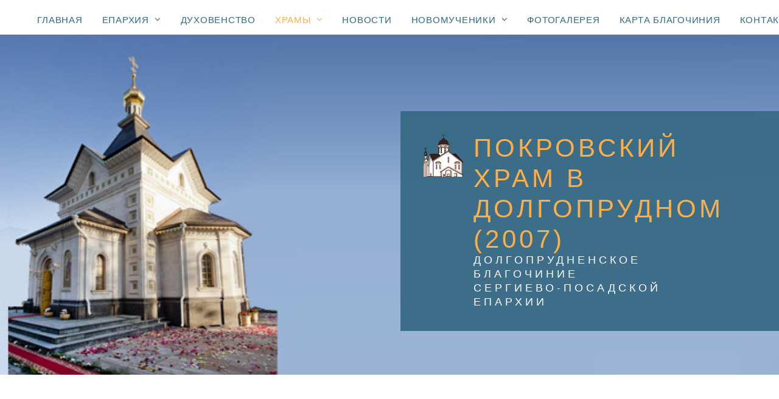

--- FILE ---
content_type: text/html; charset=UTF-8
request_url: https://dolblag.ru/hramy/hram-pri-mkk/
body_size: 28843
content:
<!DOCTYPE html>
<html class="no-touch" lang="ru-RU" xmlns="http://www.w3.org/1999/xhtml">
<head>
<meta http-equiv="Content-Type" content="text/html; charset=UTF-8">
<meta name="viewport" content="width=device-width, initial-scale=1">
<link rel="profile" href="https://gmpg.org/xfn/11">
<link rel="pingback" href="https://dolblag.ru/xmlrpc.php">
<title>Храм Покрова Божией Матери в Долгопрудном (2007) &#8211; Долгопрудненское благочиние Сергиево-Посадской епархии</title>
<link rel='dns-prefetch' href='//fonts.googleapis.com' />
<link rel='dns-prefetch' href='//s.w.org' />
<link rel="alternate" type="application/rss+xml" title="Долгопрудненское благочиние Сергиево-Посадской епархии &raquo; Лента" href="https://dolblag.ru/feed/" />
<link rel="alternate" type="application/rss+xml" title="Долгопрудненское благочиние Сергиево-Посадской епархии &raquo; Лента комментариев" href="https://dolblag.ru/comments/feed/" />
<link rel="alternate" type="text/calendar" title="Долгопрудненское благочиние Сергиево-Посадской епархии &raquo; iCal Feed" href="https://dolblag.ru/raspisaniye-bogosluzheniy/?ical=1" />
		<script type="text/javascript">
			window._wpemojiSettings = {"baseUrl":"https:\/\/s.w.org\/images\/core\/emoji\/12.0.0-1\/72x72\/","ext":".png","svgUrl":"https:\/\/s.w.org\/images\/core\/emoji\/12.0.0-1\/svg\/","svgExt":".svg","source":{"concatemoji":"https:\/\/dolblag.ru\/wp-includes\/js\/wp-emoji-release.min.js?ver=5.4.18"}};
			/*! This file is auto-generated */
			!function(e,a,t){var n,r,o,i=a.createElement("canvas"),p=i.getContext&&i.getContext("2d");function s(e,t){var a=String.fromCharCode;p.clearRect(0,0,i.width,i.height),p.fillText(a.apply(this,e),0,0);e=i.toDataURL();return p.clearRect(0,0,i.width,i.height),p.fillText(a.apply(this,t),0,0),e===i.toDataURL()}function c(e){var t=a.createElement("script");t.src=e,t.defer=t.type="text/javascript",a.getElementsByTagName("head")[0].appendChild(t)}for(o=Array("flag","emoji"),t.supports={everything:!0,everythingExceptFlag:!0},r=0;r<o.length;r++)t.supports[o[r]]=function(e){if(!p||!p.fillText)return!1;switch(p.textBaseline="top",p.font="600 32px Arial",e){case"flag":return s([127987,65039,8205,9895,65039],[127987,65039,8203,9895,65039])?!1:!s([55356,56826,55356,56819],[55356,56826,8203,55356,56819])&&!s([55356,57332,56128,56423,56128,56418,56128,56421,56128,56430,56128,56423,56128,56447],[55356,57332,8203,56128,56423,8203,56128,56418,8203,56128,56421,8203,56128,56430,8203,56128,56423,8203,56128,56447]);case"emoji":return!s([55357,56424,55356,57342,8205,55358,56605,8205,55357,56424,55356,57340],[55357,56424,55356,57342,8203,55358,56605,8203,55357,56424,55356,57340])}return!1}(o[r]),t.supports.everything=t.supports.everything&&t.supports[o[r]],"flag"!==o[r]&&(t.supports.everythingExceptFlag=t.supports.everythingExceptFlag&&t.supports[o[r]]);t.supports.everythingExceptFlag=t.supports.everythingExceptFlag&&!t.supports.flag,t.DOMReady=!1,t.readyCallback=function(){t.DOMReady=!0},t.supports.everything||(n=function(){t.readyCallback()},a.addEventListener?(a.addEventListener("DOMContentLoaded",n,!1),e.addEventListener("load",n,!1)):(e.attachEvent("onload",n),a.attachEvent("onreadystatechange",function(){"complete"===a.readyState&&t.readyCallback()})),(n=t.source||{}).concatemoji?c(n.concatemoji):n.wpemoji&&n.twemoji&&(c(n.twemoji),c(n.wpemoji)))}(window,document,window._wpemojiSettings);
		</script>
		<style type="text/css">
img.wp-smiley,
img.emoji {
	display: inline !important;
	border: none !important;
	box-shadow: none !important;
	height: 1em !important;
	width: 1em !important;
	margin: 0 .07em !important;
	vertical-align: -0.1em !important;
	background: none !important;
	padding: 0 !important;
}
</style>
	<link rel='stylesheet' id='tribe-common-skeleton-style-css'  href='https://dolblag.ru/wp-content/plugins/the-events-calendar/common/src/resources/css/common-skeleton.min.css?ver=4.11.2' type='text/css' media='all' />
<link rel='stylesheet' id='tribe-tooltip-css'  href='https://dolblag.ru/wp-content/plugins/the-events-calendar/common/src/resources/css/tooltip.min.css?ver=4.11.2' type='text/css' media='all' />
<link rel='stylesheet' id='wp-block-library-css'  href='https://dolblag.ru/wp-includes/css/dist/block-library/style.min.css?ver=5.4.18' type='text/css' media='all' />
<link rel='stylesheet' id='bg_bibrefs_styles-css'  href='https://dolblag.ru/wp-content/plugins/bg-biblie-references/css/styles.css?ver=3.16.1' type='text/css' media='all' />
<link rel='stylesheet' id='bg_ortcal_colors-css'  href='https://dolblag.ru/wp-content/plugins/bg-orthodox-calendar/css/colors.php?ver=0.13.10' type='text/css' media='all' />
<link rel='stylesheet' id='contact-form-7-css'  href='https://dolblag.ru/wp-content/plugins/contact-form-7/includes/css/styles.css?ver=5.1.7' type='text/css' media='all' />
<link rel='stylesheet' id='rs-plugin-settings-css'  href='https://dolblag.ru/wp-content/plugins/revslider/public/assets/css/rs6.css?ver=6.2.2' type='text/css' media='all' />
<style id='rs-plugin-settings-inline-css' type='text/css'>
#rs-demo-id {}
</style>
<link rel='stylesheet' id='uncodefont-google-css'  href='//fonts.googleapis.com/css?family=Poppins%3A300%2Cregular%2C500%2C600%2C700%7CDroid+Serif%3Aregular%2Citalic%2C700%2C700italic%7CDosis%3A200%2C300%2Cregular%2C500%2C600%2C700%2C800%7CPlayfair+Display%3Aregular%2Citalic%2C700%2C700italic%2C900%2C900italic%7COswald%3A300%2Cregular%2C700%7CRoboto%3A100%2C100italic%2C300%2C300italic%2Cregular%2Citalic%2C500%2C500italic%2C700%2C700italic%2C900%2C900italic%7CNunito%3A200%2C200italic%2C300%2C300italic%2Cregular%2Citalic%2C600%2C600italic%2C700%2C700italic%2C900%2C900italic&#038;subset=devanagari%2Clatin-ext%2Clatin%2Ccyrillic%2Cvietnamese%2Cgreek%2Ccyrillic-ext%2Cgreek-ext&#038;ver=2.2.8' type='text/css' media='all' />
<link rel='stylesheet' id='search-filter-plugin-styles-css'  href='https://dolblag.ru/wp-content/plugins/search-filter-pro/public/assets/css/search-filter.min.css?ver=2.4.5' type='text/css' media='all' />
<link rel='stylesheet' id='fancybox-css'  href='https://dolblag.ru/wp-content/plugins/easy-fancybox/css/jquery.fancybox.min.css?ver=1.3.24' type='text/css' media='screen' />
<link rel='stylesheet' id='uncode-style-css'  href='https://dolblag.ru/wp-content/themes/uncode/library/css/style.css?ver=1853204681' type='text/css' media='all' />
<style id='uncode-style-inline-css' type='text/css'>

@media (max-width: 959px) { .navbar-brand > * { height: 1px !important;}}
@media (min-width: 960px) { .limit-width { max-width: 1200px; margin: auto;}}
.menu-primary ul.menu-smart > li > a, .menu-primary ul.menu-smart li.dropdown > a, .menu-primary ul.menu-smart li.mega-menu > a, .vmenu-container ul.menu-smart > li > a, .vmenu-container ul.menu-smart li.dropdown > a { text-transform: uppercase; }
</style>
<link rel='stylesheet' id='uncode-icons-css'  href='https://dolblag.ru/wp-content/themes/uncode/library/css/uncode-icons.css?ver=1853204681' type='text/css' media='all' />
<link rel='stylesheet' id='uncode-custom-style-css'  href='https://dolblag.ru/wp-content/themes/uncode/library/css/style-custom.css?ver=1853204681' type='text/css' media='all' />
<style id='uncode-custom-style-inline-css' type='text/css'>
#logo-container-mobile, .tribe-events-abbr.tribe-event-date-start{display:none;}.tribe-events-notices {background:#21759b;border-radius:0;border:1px solid #21759b;color:#f7f7f7;margin:10px 0 18px;padding:8px 35px 8px 14px;text-shadow:0 1px 0 #fff;}li.tribe-events-nav-next > a {color:#ff9800;}li.tribe-events-nav-previous > a {color:#ff9800;}.tribe_events_filter_item.closed .tribe-events-filter-group {display:block !important;}button.tribe-events-filters-group-heading {display:none;}div#tribe-events-content {margin-top:-60px;}.tribe-events-filters-horizontal .tribe-events-filter-group {background:#fff0;border:1px solid #e0e0e000;box-shadow:0 0 5px #e0e0e000;box-sizing:border-box;-moz-box-sizing:border-box;-webkit-box-sizing:border-box;max-width:231px;min-width:347px;margin-top:-30px;}.tribe-events-filters-content.tribe-clearfix {margin-top:-19px;}label.tribe-events-filters-label {display:none !important;}.tribe-events-filter-group.tribe-events-filter-select { padding:0px; }.widget-control-edit { color:#21759b !important;}.select2-drop-active .select2-results .select2-highlighted {background-color:#21759b;}.tribe-events-filters-horizontal .tribe-events-filter-group:before { display:none;}a.tribe-events-ical.tribe-events-button {display:none !important;}ul.menu-smart {line-height:normal !important;}.tmb-light.tmb .t-entry-visual{}}
</style>
<link rel='stylesheet' id='bsf-Defaults-css'  href='https://dolblag.ru/wp-content/uploads/smile_fonts/Defaults/Defaults.css?ver=5.4.18' type='text/css' media='all' />
<link rel='stylesheet' id='ultimate-style-min-css'  href='https://dolblag.ru/wp-content/plugins/Ultimate_VC_Addons/assets/min-css/ultimate.min.css?ver=3.16.7' type='text/css' media='all' />
<script type='text/javascript' src='https://dolblag.ru/wp-includes/js/jquery/jquery.js?ver=1.12.4-wp'></script>
<script type='text/javascript' src='https://dolblag.ru/wp-includes/js/jquery/jquery-migrate.min.js?ver=1.4.1'></script>
<script type='text/javascript' src='https://dolblag.ru/wp-content/plugins/revslider/public/assets/js/rbtools.min.js?ver=6.0'></script>
<script type='text/javascript' src='https://dolblag.ru/wp-content/plugins/revslider/public/assets/js/rs6.min.js?ver=6.2.2'></script>
<script type='text/javascript'>
/* <![CDATA[ */
var SF_LDATA = {"ajax_url":"https:\/\/dolblag.ru\/wp-admin\/admin-ajax.php","home_url":"https:\/\/dolblag.ru\/"};
/* ]]> */
</script>
<script type='text/javascript' src='https://dolblag.ru/wp-content/plugins/search-filter-pro/public/assets/js/search-filter-build.min.js?ver=2.4.5'></script>
<script type='text/javascript' src='https://dolblag.ru/wp-content/plugins/search-filter-pro/public/assets/js/chosen.jquery.min.js?ver=2.4.5'></script>
<script type='text/javascript' src='https://dolblag.ru/wp-includes/js/jquery/ui/core.min.js?ver=1.11.4'></script>
<script type='text/javascript' src='/wp-content/themes/uncode/library/js/ai-uncode.js' id='uncodeAI' data-async='true' data-home='/' data-path='/' data-breakpoints-images='258,516,720,1032,1440,2064,2880'></script>
<script type='text/javascript'>
/* <![CDATA[ */
var SiteParameters = {"days":"days","hours":"hours","minutes":"minutes","seconds":"seconds","constant_scroll":"on","scroll_speed":"2","parallax_factor":"0.25","loading":"\u0417\u0430\u0433\u0440\u0443\u0436\u0430\u0435\u043c...","slide_name":"slide","slide_footer":"footer","ajax_url":"https:\/\/dolblag.ru\/wp-admin\/admin-ajax.php","nonce_adaptive_images":"a0eb48c9ad","enable_debug":"","block_mobile_videos":"","is_frontend_editor":"","mobile_parallax_allowed":"","wireframes_plugin_active":""};
/* ]]> */
</script>
<script type='text/javascript' src='https://dolblag.ru/wp-content/themes/uncode/library/js/init.js?ver=1853204681'></script>
<script type='text/javascript' src='https://dolblag.ru/wp-content/plugins/Ultimate_VC_Addons/assets/min-js/ultimate.min.js?ver=3.16.7'></script>
<link rel='https://api.w.org/' href='https://dolblag.ru/wp-json/' />
<link rel="EditURI" type="application/rsd+xml" title="RSD" href="https://dolblag.ru/xmlrpc.php?rsd" />
<link rel="wlwmanifest" type="application/wlwmanifest+xml" href="https://dolblag.ru/wp-includes/wlwmanifest.xml" /> 
<meta name="generator" content="WordPress 5.4.18" />
<link rel="canonical" href="https://dolblag.ru/hramy/hram-pri-mkk/" />
<link rel='shortlink' href='https://dolblag.ru/?p=82518' />
<link rel="alternate" type="application/json+oembed" href="https://dolblag.ru/wp-json/oembed/1.0/embed?url=https%3A%2F%2Fdolblag.ru%2Fhramy%2Fhram-pri-mkk%2F" />
<link rel="alternate" type="text/xml+oembed" href="https://dolblag.ru/wp-json/oembed/1.0/embed?url=https%3A%2F%2Fdolblag.ru%2Fhramy%2Fhram-pri-mkk%2F&#038;format=xml" />
	<script>
		var bg_ortcal_baseUrl =  "https://dolblag.ru/wp-content/plugins/bg-orthodox-calendar/";
		var bg_ortcal_customXML =  "";
		var bg_ortcal_popmenu =[];									
bg_ortcal_popmenu[0]={name:"Официальный календарь РПЦ", type: 1};bg_ortcal_popmenu[1]={name: "Календарь на Православие.Ru", type: 2};bg_ortcal_popmenu[2]={name: "Богослужебные указания", type: 3};bg_ortcal_popmenu[3]={name: "Календарь на Азбука веры", type: 4};bg_ortcal_popmenu[4]={name: "Этот день в календаре (страница)", type: 101};bg_ortcal_popmenu[5]={name: "Этот день в календаре (окно)", type: 1001};bg_ortcal_popmenu[6]={name: "Выбор имени по Месяцеслову", type: 1002};
		var bg_ortcal_dblClick = 2;							// Пункт меню при двойном щелчке по дате (варианты см. выше)										
		var bg_ortcal_page = "";				// Постоянная ссылка на страницу с календарем
		var bg_ortcal_events = "";
	</script>
<meta name="tec-api-version" content="v1"><meta name="tec-api-origin" content="https://dolblag.ru"><link rel="https://theeventscalendar.com/" href="https://dolblag.ru/wp-json/tribe/events/v1/" /><style type="text/css">.recentcomments a{display:inline !important;padding:0 !important;margin:0 !important;}</style><meta name="generator" content="Powered by Slider Revolution 6.2.2 - responsive, Mobile-Friendly Slider Plugin for WordPress with comfortable drag and drop interface." />
<link rel="icon" href="https://dolblag.ru/wp-content/uploads/2018/04/cropped-22-1-32x32.png" sizes="32x32" />
<link rel="icon" href="https://dolblag.ru/wp-content/uploads/2018/04/cropped-22-1-192x192.png" sizes="192x192" />
<link rel="apple-touch-icon" href="https://dolblag.ru/wp-content/uploads/2018/04/cropped-22-1-180x180.png" />
<meta name="msapplication-TileImage" content="https://dolblag.ru/wp-content/uploads/2018/04/cropped-22-1-270x270.png" />
<script type="text/javascript">function setREVStartSize(e){			
			try {								
				var pw = document.getElementById(e.c).parentNode.offsetWidth,
					newh;
				pw = pw===0 || isNaN(pw) ? window.innerWidth : pw;
				e.tabw = e.tabw===undefined ? 0 : parseInt(e.tabw);
				e.thumbw = e.thumbw===undefined ? 0 : parseInt(e.thumbw);
				e.tabh = e.tabh===undefined ? 0 : parseInt(e.tabh);
				e.thumbh = e.thumbh===undefined ? 0 : parseInt(e.thumbh);
				e.tabhide = e.tabhide===undefined ? 0 : parseInt(e.tabhide);
				e.thumbhide = e.thumbhide===undefined ? 0 : parseInt(e.thumbhide);
				e.mh = e.mh===undefined || e.mh=="" || e.mh==="auto" ? 0 : parseInt(e.mh,0);		
				if(e.layout==="fullscreen" || e.l==="fullscreen") 						
					newh = Math.max(e.mh,window.innerHeight);				
				else{					
					e.gw = Array.isArray(e.gw) ? e.gw : [e.gw];
					for (var i in e.rl) if (e.gw[i]===undefined || e.gw[i]===0) e.gw[i] = e.gw[i-1];					
					e.gh = e.el===undefined || e.el==="" || (Array.isArray(e.el) && e.el.length==0)? e.gh : e.el;
					e.gh = Array.isArray(e.gh) ? e.gh : [e.gh];
					for (var i in e.rl) if (e.gh[i]===undefined || e.gh[i]===0) e.gh[i] = e.gh[i-1];
										
					var nl = new Array(e.rl.length),
						ix = 0,						
						sl;					
					e.tabw = e.tabhide>=pw ? 0 : e.tabw;
					e.thumbw = e.thumbhide>=pw ? 0 : e.thumbw;
					e.tabh = e.tabhide>=pw ? 0 : e.tabh;
					e.thumbh = e.thumbhide>=pw ? 0 : e.thumbh;					
					for (var i in e.rl) nl[i] = e.rl[i]<window.innerWidth ? 0 : e.rl[i];
					sl = nl[0];									
					for (var i in nl) if (sl>nl[i] && nl[i]>0) { sl = nl[i]; ix=i;}															
					var m = pw>(e.gw[ix]+e.tabw+e.thumbw) ? 1 : (pw-(e.tabw+e.thumbw)) / (e.gw[ix]);					

					newh =  (e.type==="carousel" && e.justify==="true" ? e.gh[ix] : (e.gh[ix] * m)) + (e.tabh + e.thumbh);
				}			
				
				if(window.rs_init_css===undefined) window.rs_init_css = document.head.appendChild(document.createElement("style"));					
				document.getElementById(e.c).height = newh;
				window.rs_init_css.innerHTML += "#"+e.c+"_wrapper { height: "+newh+"px }";				
			} catch(e){
				console.log("Failure at Presize of Slider:" + e)
			}					   
		  };</script>
		<style type="text/css" id="wp-custom-css">
			/*new*/


.style-light .link, .style-light.style-override .link, .style-dark .style-light .link, .style-light a, .style-light.style-override a, .style-dark .style-light a, .style-light input[type=checkbox]:checked:before, .style-light.style-override input[type=checkbox]:checked:before, .style-dark .style-light input[type=checkbox]:checked:before {
    color: #ffaa40;
    font-size: 17px;
    letter-spacing: 2px;
    text-transform: uppercase;
}
.style-light .link, .style-light.style-override .link, .style-dark .style-light .link, .style-light a, .style-light.style-override a, .style-dark .style-light a, .style-light input[type=checkbox]:checked:before, .style-light.style-override input[type=checkbox]:checked:before, .style-dark .style-light input[type=checkbox]:checked:before {
    
    font-size: 14px !important;
}


.main-container .row-container .row-parent .column_child.double-internal-gutter .uncont > *:not(:first-child) {
    margin-top: -6px;
}



p.h2 {
    font-size: 88px !important;

}
.style-accent-bg {
    background-color: #346780;
}
span.t-entry-date {
    color: #fff !important;
    letter-spacing: 1px !important;
}
h3.t-entry-title.h6 {
    font-size: 14px !important;
}
.pagination .page-prev i, .navigation .page-prev i 
{
	font-size: 47px;
}
.pagination .page-next i, .navigation .page-next i {
    	font-size: 47px;
}
.style-light .text-default-color, .style-dark .style-light .text-default-color {
    color: #336780;
  }
.isotope-footer.style-light.no-gutter {
    margin-top: 73px;
}
.style-light .link, .style-light.style-override .link, .style-dark .style-light .link, .style-light a, .style-light.style-override a, .style-dark .style-light a, .style-light input[type=checkbox]:checked:before, .style-light.style-override input[type=checkbox]:checked:before, .style-dark .style-light input[type=checkbox]:checked:before {
    color: #ffaa40;
    font-size: 21px;
}

.pagination > li .current, .navigation > li .current, .pagination > li .current:hover, .navigation > li .current:hover, .pagination > li .current:focus, .navigation > li .current:focus {
    z-index: 2;
    background-color: #cef5fe;
    color: #336780 !important;
    cursor: default;
    font-size: 19px;
}

/* Lunyov 26-09-2025
.menu-horizontal.menu-light.text-left {
    margin-bottom: 44px;
}*/

.menu-light .menu-smart a {
    color: #336780;
    font-size: 13px !important;
	
  }
.isotope-filters .menu-horizontal {
    overflow: visible !important;
    text-align: center;
}

.isotope-filters .menu-light .menu-smart > li.active > a, .isotope-filters .menu-light .menu-smart > li a.active, .isotope-filters .menu-light .menu-smart > li.current-menu-ancestor > a, .isotope-filters .menu-light .menu-smart > li.current-menu-item:not(.menu-item-type-custom) > a {
    color: #FF8E00;
}

.tmb-light.tmb-color-overlay-text, .tmb-light.tmb .t-entry-visual *, .tmb-light.tmb .t-entry-visual a, .tmb-light.tmb .t-entry-visual .t-entry-title a, .tmb-light.tmb .t-entry-visual .t-entry-meta span {
    color: #FFC173;
    text-transform: uppercase;
    letter-spacing: 3px;
	  padding-right: 0px;
	  /*line-height: 20px;*/
}
h2#main-hea {
    color: #fff;
    text-transform: uppercase;
    margin-top: 66px !important;
    margin-bottom: 0px;
}
p#main-subhea {
    color: #ffffffa3;
    margin-top: -3px;
}
body:not(.menu-force-opacity) .style-light-override:not(.is_stuck):not(.is_mobile_open).menu-transparent .menu-horizontal-inner > .nav > .menu-smart > li > a {
    color: #336780 !important;
    font-weight: 500 !important;
	   letter-spacing:2px;
}
body:not(.menu-force-opacity) .style-light-override:not(.is_stuck):not(.is_mobile_open).menu-transparent .menu-horizontal-inner > .nav > .menu-smart > li.active > a, body:not(.menu-force-opacity) .style-light-override:not(.is_stuck):not(.is_mobile_open).menu-transparent .menu-horizontal-inner > .nav > .menu-smart > li a.active, body:not(.menu-force-opacity) .style-light-override:not(.is_stuck):not(.is_mobile_open).menu-transparent .menu-horizontal-inner > .nav > .menu-smart > li.current-menu-parent > a, body:not(.menu-force-opacity) .style-light-override:not(.is_stuck):not(.is_mobile_open).menu-transparent .menu-horizontal-inner > .nav > .menu-smart > li.current-menu-ancestor > a, body:not(.menu-force-opacity) .style-light-override:not(.is_stuck):not(.is_mobile_open).menu-transparent .menu-horizontal-inner > .nav > .menu-smart > li.current-menu-item:not(.menu-item-type-custom) > a {
	color: #FF8E00 !important;}
.t-overlay-text.single-block-padding {
    background: #ffffff00 !important;
}

.t-entry {
    background-color: #174054b0;
    padding: 18px;
    margin-right: 17px;
    padding-right: 6px !important;
}

#data {
    font-size: 17px;
    font-family: arial;
    color: #FF8E00 ;
}
 #h {
    font-size: 17px;
    font-weight:200!important;
		 word-spacing:7px;
	 color: #ff9f27;
}

#s {
    font-size: 17px;
    color:#ff9800 ;
	font-weight:200!important;
	text-transform:uppercase;
	word-spacing:20px;
	line-height: 48px;
	 }
h2, .h2 {
    font-size: 45px !important;
    line-height: 2.2;
    margin: 27px 0 0;
}

/*new*/


h3.t-entry-title.h6
{
	font-size:12px;
		
}
.row-breadcrumb.row-breadcrumb-light {
    border-color: #ffffff;
    background-color: #ffffff;
}

/*Lunyov 25-09-2025*/
/*.row.row-parent.style-light.limit-width {
    padding-bottom: 0;
}*/

h3.t-entry-title.h3 {
    font-size: 16px;
	
}



p {
    font-size: 14px;
    line-height: 130%;
	color:#24587A
}


span.btn.btn-link.btn-icon-left.btn-disable-hover {
    font-family: arial !important;
}

body[class*=hmenu-] .menu-wrapper [class*=col-lg-]:not(.logo-container) {
    padding-left: 0;
    padding-right: 0;
    padding-bottom: 7px;
} 

h1.header-title.h1 {
    color: #5a5f66;
}

.category-info {
    font-family: arial;
}

.author-info {
    font-family: arial;
}


.breadcrumb-title.h5.text-bold {
    display: none;
}
.isotope-filters ul.menu-smart > li > span > a
{
font-size: 10px;
text-transform:uppercase !important;
font-weight:200 !important;
	margin-right:15px !important
}
.submenu-dark .menu-horizontal .menu-smart ul {
background-color: #1b1d1fad;
}
.t-overlay-text.single-block-padding {
background: #00000085;
}

.row-menu {
    position: relative;
    width: 100%;
    height: 100%;
    margin-top: 22px;
}

/**/
.style-dark h2
{
	font-family:arial !important;
}
.style-dark h5
{
	font-family:arial !important;
}

.style-dark h6
{
	font-family:arial !important;	
}
.style-dark .btn-default, .style-light .style-dark.style-override .btn-default, .style-light .style-dark .btn-default {
    color: #303133 !important;
    background-color: #ffffff !important;
    border-color: #ffffff !important;
    font-family: arial !important;
}
img.fa.fa-search3.upfasearch.ba {
    display: none;
}

#main-logo .navbar-brand img {
   margin-left: 80px;
}
.fontspace-111509 {
    letter-spacing: 0.01em;
}
a {
    font-family: arial !important;
}
h3:not([class*="fontsize-"]), .h3:not([class*="fontsize-"]) {
    font-size: 21px;
}
span {
    font-family: arial;
}
button.add_to_cart_button.ajax_add_to_cart.button.alt.btn.btn-default.product_type_simple.added {
    font-family: arial !important;
}


.woocommerce a.added_to_cart {
     font-family: arial !important;
}

button.add_to_cart_button.ajax_add_to_cart.button.alt.btn.btn-default.product_type_simple {
    font-family: arial !important;
}
.woocommerce .products.related .related-title
{
	font-family:arial !important;
		font-size: 35px !important;
}

.woocommerce div.product .wootabs .tab-pane:not(.tab-vcomposer) .product-tab-title
{
	font-family:arial !important;
} 
a.checkout.wc-forward.btn.btn-link {
    font-family: arial !important;
}
p, li, dt, dd, dl, address, label, small, pre, code {
    font-size: 17px;
    font-family: arial;
}
.main-container .row-container .row-parent .uncont > *:first-child:not(.divider-wrapper):not(.edit-account) > *:first-child:not(.isotope-wrapper):not(.justified-wrapper):not(.index-wrapper):not(.edit-account)
{
	font-family: arial;
}

a.btn.btn-default {
    font-family: arial !important;
}
span.btn.btn-link.btn-icon-right.btn-disable-hover {
    font-family: arial !important;
}
/**/


input.wpcf7-form-control.wpcf7-submit {
    font-family: arial !important;
}
.submenu-dark .menu-horizontal .menu-smart ul {
    background-color: #14374dd4;
}

/*Lunyov margin: 30px → 0*/
.submenu-dark .menu-smart ul a {
    color: #ffbd64;
    text-transform: uppercase;
    letter-spacing: 3px;
    margin: 0px;
	width:300px
}

.empty-space.empty-single {
    padding-top: 14px;
}
.menu-smart {
    padding: 0px 13px 10px 13px;
} 

/*Lunyov 26-09-2025*/

.menu-smart li {
    margin-bottom: 0px;
	  margin-top: 0px;
}

.menu-smart li ul li a {
    color: tan;
}

.font-weight-menu, .menu-container ul.menu-smart > li > a, .menu-container ul.menu-smart li.dropdown > a, .menu-container ul.menu-smart li.mega-menu > a, .menu-smart i.fa-dropdown, .vmenu-container a {
       font-size: 15px !important;
    }

/*prists*/
.menu-light .menu-smart > li.active > a, .menu-light .menu-smart > li a.active, .menu-light .menu-smart > li.current-menu-ancestor > a, .menu-light .menu-smart > li.current-menu-item:not(.menu-item-type-custom) > a {
    color: rgb(255, 173, 69);
}

.t-entry.t-single-line {
    display: none;
}

.isotope-filters:not(.with-bg) {
    margin-bottom: 34px;
}
.row-navigation.row-navigation-light {
    outline-color: #ffffff;
    background-color: #ffffff;
	    margin-bottom: 54px;
}
h1.post-title {
    text-transform: uppercase;
    font-size: 41px !important;
    font-weight: 400;
    color: #ffad45;
	  letter-spacing: 4px;
}
span.detail-label {
     padding: 4px;
}
.breadcrumb > li {
    display: inline-block;
    margin-top: 0;
    font-size: 17px;
	color: #336780;
}
.style-light .btn-default:not(.btn-hover-nobg):hover, .style-dark .style-light.style-override .btn-default:not(.btn-hover-nobg):hover, .style-dark .style-light .btn-default:not(.btn-hover-nobg):hover, .style-light .btn-default.active, .style-dark .style-light.style-override .btn-default.active, .style-dark .style-light .btn-default.active {
    color: #fabd72 !important;
    background-color: #386185 !important;
    border-color: #386185 !important;
}
.style-light .btn-default, .style-dark .style-light.style-override .btn-default, .style-dark .style-light .btn-default {
    color: #ffffff !important;
    background-color: #FF9800 !important;
    border-color: #FF9800 !important;
}
h3.widget-title {
    font-size: 28px !important;
    color: #ff9800;
    font-weight: 200 !important;
}
.style-light {
    color: #346780;
}
.row.row-parent.style-light.limit-width {
    text-align: left;
}
ol.breadcrumb.header-subtitle {
    text-align: left;
}
.social.load.top.center.networks-9 {
    display: none;
}
.post-wrapper .post-footer.post-footer-light {
    border-color: #ffffff;
}
h1.header-title.h1 {
    color: #ff9800;
    text-transform: uppercase;
    font-weight: 100;
    
}
h1.header-title.h1 {
    color: #ff9800;
    text-transform: uppercase;
    font-weight: 100;
    letter-spacing: 4px;
    background-color: #ffffffd6;
    padding: 19px;
}
.h3.fluid-object {
    padding-top: 0px !important;
}

/*Lunyov 25-09-2025
 * margin-top: -133px old value
 * */
.row.row-parent.style-light.limit-width.double-top-padding.double-bottom-padding {
    margin-top: -50px;
}


h1.tribe-events-page-title {
    color: #FF9800;
    text-transform: uppercase;
    font-weight: 300;
    font-size: 42px;
    letter-spacing: 4px;
}
#tribe-bar-form .tribe-bar-submit input[type=submit] {
    -webkit-appearance: button;
    background: #FF9800;
    color: #fff;
    font-size: 13px;
    font-family: arial !important;
    letter-spacing: 1px;
}

#tribe-bar-form {
    background: #ffffff;
    margin: 0;
    position: relative;
    width: 100%;
}
.tribe-bar-views-inner {
    background: #ffffff;
    margin: 0;
    padding: 16px 0;
}
.tribe-bar-search-filter {
    
    width: 18.3333%;
}
.tribe-events-calendar thead th {
    background-color: #21759b;
    border-left: 1px solid #21759b;
    border-right: 1px solid #21759b;
}
.tribe-events-calendar td.tribe-events-past div[id*=tribe-events-daynum-], .tribe-events-calendar td.tribe-events-past div[id*=tribe-events-daynum-]>a {
    font-size: 22px;
	  color: #ff9800;
}

.tribe-events-calendar div[id*=tribe-events-daynum-], .tribe-events-calendar div[id*=tribe-events-daynum-] a {
    background-color: #b2b2b2;
    color: #21759b;
    font-weight: 700;
    font-size: 20px;
}
.color-accent-color, body.textual-accent-color .post-content p:not(.entry-small):not(.panel-title):not(.t-entry-member-social) a:not(.btn), body.textual-accent-color .post-content ul:not(.menu-smart):not(.nav-tabs):not(.pagination) a:not(.btn), body.textual-accent-color .post-content dt a:not(.btn), body.textual-accent-color .post-content dd a:not(.btn), body.textual-accent-color .post-content dl a:not(.btn), body.textual-accent-color .post-content address a:not(.btn), body.textual-accent-color .post-content label a:not(.btn), body.textual-accent-color .post-content small a:not(.btn), .wpcf7 .wpcf7-mail-sent-ok, .wpcf7 .wpcf7-validation-errors, .wpcf7 span.wpcf7-not-valid-tip, .nav-tabs > li.active > a, .panel-title.active > a, .panel-title.active > a span:after, .plan-accent.plan .plan-title > h3, .plan-accent.plan .plan-price .price {
    color: #ff9800 !important;
}
p.t-entry-type {
    display: none;
}
h3.t-entry-title.h6 {
    color: #fff !important;
}
span.t-entry-category {
    margin-top: 8px;
}
/**/

/**/
h4 {
    color: #336780 !important;
    font-size: 16px !important;
	font-weight:400;
		
}

.style-light input
{
	    border-color: #ff9800;
}
.style-light input[type="submit"]
{
	background-color: #ff9800;
	color: #fff !important;
	width: 330px;
	font-family:arial !important;
	font-size:17px;
		
}
.style-light input {
    width: 330px;
}
div#ui-datepicker-div {
    width: 330px;
}
.style-light .widget-container a
{
	color: #848484;
    font-size: 12px !important;
	letter-spacing:1px;
}
.chosen-container.chosen-container-single  {
    width: 330px !important;
}
.chosen-container-single .chosen-single {
    position: relative;
    display: block;
    overflow: hidden;
    padding: 0 0 0 10px;
    border: 1px solid #ff9800;
    border-radius: 0;
    background-color: #fff0;
    background: -webkit-gradient(linear,left top,left bottom,color-stop(20%,#fff0),color-stop(50%,#f6f6f600),color-stop(52%,#fff0),to(#f4f4f400));
    background: linear-gradient(#fff0 20%,#f6f6f600 50%,#eee0 52%,#f4f4f400 100%);
  
    -webkit-box-shadow: 0 0 3px #fff0 inset, 0 1px 0px rgba(0,0,0,.1);
    box-shadow: 0 0 3px #fff0 inset, 0 1px 0px rgba(0,0,0,.1);
     line-height: 37px;
}
.numb-blag.row-internal.row-container.boomapps_vcrow {
    margin-left: 5%;
    margin-right: 5%;
}
.btn-accent {
    color: #ffffff !important;
    background-color: #ff9800 !important;
    border-color: #ff9800 !important;
    border-radius: 0px !important;
}

.style-light textarea
{
	border-color: #ff9800;
}

#s-s {
    text-transform: uppercase;
   color: #ffc174;
    font-weight: 100;
    letter-spacing: 2px;
}
#s-s-b {
    text-transform: uppercase;
   color:  #336780;
    font-weight: 400;
    letter-spacing: 2px;
}

span#dar-txt {
    color: #fff;
    line-height: 27px;
}

span#dar-txt a {
	color: #cdf !important;
}

span#dar-txt a:hover {
	color: #edf !important;
}

/*strong {
    color: #ffc378 !important;
}*/

.style-light p strong {
    color: #24587A !important;
}

panel-title > a span
{
	font-size: default !important;
}


div.t-overlay-text {
	opacity: 1 !important;
}

div.t-overlay-text:hover {
	opacity: 1 !important;
	transform: unset !important;
}

div.t-entry-visual:hover {
	opacity: 1 !important;
}

/*Lunyov 36px → 6px*/
.isotope-filters ul.menu-smart > li > span {
    display: block;
    padding: 0px 9px 6px 9px;
}

@media (max-width: 959px) {
	
ul.menu-smart {
    line-height: normal;
}	
}

.hidethis {
	display: none;	
}
		</style>
		<noscript><style> .wpb_animate_when_almost_visible { opacity: 1; }</style></noscript></head>
<body data-rsssl=1 class="page-template-default page page-id-82518 page-child parent-pageid-81141 style-color-lxmt-bg tribe-no-js tribe-events-filter-view tribe-filters-open tribe-filters-horizontal group-blog hormenu-position-left hmenu hmenu-position-center header-full-width main-center-align menu-mobile-animated textual-accent-color mobile-parallax-not-allowed ilb-no-bounce adaptive-images-async wpb-js-composer js-comp-ver-6.1.0 vc_responsive" data-border="0">
		<div class="body-borders" data-border="0"><div class="top-border body-border-shadow"></div><div class="right-border body-border-shadow"></div><div class="bottom-border body-border-shadow"></div><div class="left-border body-border-shadow"></div><div class="top-border style-light-bg"></div><div class="right-border style-light-bg"></div><div class="bottom-border style-light-bg"></div><div class="left-border style-light-bg"></div></div>	<div class="box-wrapper">
		<div class="box-container">
		<script type="text/javascript">UNCODE.initBox();</script>
		<div class="menu-wrapper">
													
													<header id="masthead" class="navbar menu-primary menu-light submenu-dark style-light-original menu-animated menu-with-logo">
														<div class="menu-container style-color-xsdn-bg menu-no-borders">
															<div class="row-menu">
																<div class="row-menu-inner">
																	<div id="logo-container-mobile" class="col-lg-0 logo-container middle">
																		<div id="main-logo" class="navbar-header style-light">
																			<a href="https://dolblag.ru/" class="navbar-brand" data-minheight="14"><div class="logo-image main-logo logo-skinnable" data-maxheight="1" style="height: 1px;"><img src="https://dolblag.ru/wp-content/uploads/2019/10/logo-int.png" alt="logo" width="137" height="147" class="img-responsive adaptive-async" data-uniqueid="82117-711243" data-guid="https://dolblag.ru/wp-content/uploads/2019/10/logo-int.png" data-path="2019/10/logo-int.png" data-width="1" data-height="1" data-singlew="null" data-singleh="null" data-crop="" data-fixed="height" /></div></a>
																		</div>
																		<div class="mmb-container"><div class="mobile-menu-button 1 mobile-menu-button-light lines-button x2"><span class="lines"></span></div></div>
																	</div>
																	<div class="col-lg-12 main-menu-container middle">
																		<div class="menu-horizontal">
																			<div class="menu-horizontal-inner">
																				<div class="nav navbar-nav navbar-main navbar-nav-first"><ul id="menu-glavnoe-menu" class="menu-primary-inner menu-smart sm"><li id="menu-item-78581" class="menu-item menu-item-type-post_type menu-item-object-page menu-item-home menu-item-78581 menu-item-link"><a title="Главная" href="https://dolblag.ru/">Главная<i class="fa fa-angle-right fa-dropdown"></i></a></li>
<li id="menu-item-102473" class="menu-item menu-item-type-post_type menu-item-object-page menu-item-has-children menu-item-102473 dropdown menu-item-link"><a title="Епархия" href="https://dolblag.ru/sergievo-posadskaya-eparhiya-moskovskoj-mitropolii/" data-toggle="dropdown" class="dropdown-toggle" data-type="title">Епархия<i class="fa fa-angle-down fa-dropdown"></i></a>
<ul role="menu" class="drop-menu">
	<li id="menu-item-98801" class="menu-item menu-item-type-post_type menu-item-object-page menu-item-98801"><a title="Правящий архиерей" href="https://dolblag.ru/pravyashhij-arhierej/">Правящий архиерей<i class="fa fa-angle-right fa-dropdown"></i></a></li>
	<li id="menu-item-99498" class="menu-item menu-item-type-post_type menu-item-object-page menu-item-99498"><a title="Епархиальные новости с участием Владыки" href="https://dolblag.ru/novosti-s-uchastiem-vladyki/">Епархиальные новости с участием Владыки<i class="fa fa-angle-right fa-dropdown"></i></a></li>
	<li id="menu-item-102467" class="menu-item menu-item-type-post_type menu-item-object-page menu-item-102467"><a title="Все епархиальные новости" href="https://dolblag.ru/eparhialnye-novosti/">Все епархиальные новости<i class="fa fa-angle-right fa-dropdown"></i></a></li>
</ul>
</li>
<li id="menu-item-79148" class="menu-item menu-item-type-custom menu-item-object-custom menu-item-79148 menu-item-link"><a title="Духовенство" href="/duhovenstvo/">Духовенство<i class="fa fa-angle-right fa-dropdown"></i></a></li>
<li id="menu-item-79149" class="menu-item menu-item-type-custom menu-item-object-custom current-menu-ancestor current-menu-parent menu-item-has-children menu-item-79149 dropdown menu-item-link"><a title="Храмы" href="/hramy" data-toggle="dropdown" class="dropdown-toggle" data-type="title">Храмы<i class="fa fa-angle-down fa-dropdown"></i></a>
<ul role="menu" class="drop-menu">
	<li id="menu-item-81330" class="menu-item menu-item-type-post_type menu-item-object-page menu-item-81330"><a title="Храм Преображения Господня" href="https://dolblag.ru/hramy/hram-preobrazheniya-gospodnya-v-dolgoprudnom/">Храм Преображения Господня<i class="fa fa-angle-right fa-dropdown"></i></a></li>
	<li id="menu-item-81376" class="menu-item menu-item-type-post_type menu-item-object-page menu-item-81376"><a title="Храм Георгия Победоносца (1774)" href="https://dolblag.ru/hramy/hram-georgiya-pobedonostsa-1774/">Храм Георгия Победоносца (1774)<i class="fa fa-angle-right fa-dropdown"></i></a></li>
	<li id="menu-item-81375" class="menu-item menu-item-type-post_type menu-item-object-page menu-item-81375"><a title="Храм Спаса Нерукотворного (с. Котово) (1684)" href="https://dolblag.ru/hramy/hram-nerukotvornogo-spasa-1684/">Храм Спаса Нерукотворного (с. Котово) (1684)<i class="fa fa-angle-right fa-dropdown"></i></a></li>
	<li id="menu-item-82532" class="menu-item menu-item-type-post_type menu-item-object-page current-menu-item page_item page-item-82518 current_page_item menu-item-82532 active"><a title="Храм Покрова Божией Матери (2007)" href="https://dolblag.ru/hramy/hram-pri-mkk/">Храм Покрова Божией Матери (2007)<i class="fa fa-angle-right fa-dropdown"></i></a></li>
	<li id="menu-item-82533" class="menu-item menu-item-type-post_type menu-item-object-page menu-item-82533"><a title="Спасская церковь (мкр. Павельцево) (1715)" href="https://dolblag.ru/hramy/hram-paveltsevo/">Спасская церковь (мкр. Павельцево) (1715)<i class="fa fa-angle-right fa-dropdown"></i></a></li>
	<li id="menu-item-81371" class="menu-item menu-item-type-post_type menu-item-object-page menu-item-81371"><a title="Храм Покрова Божией Матери (мкр. Шереметьевский)" href="https://dolblag.ru/hramy/hram-pokrova-bozhiej-materi-v-sheremetevo/">Храм Покрова Божией Матери (мкр. Шереметьевский)<i class="fa fa-angle-right fa-dropdown"></i></a></li>
	<li id="menu-item-81370" class="menu-item menu-item-type-post_type menu-item-object-page menu-item-81370"><a title="Храм иконы Божией Матери «Взыскание погибших»" href="https://dolblag.ru/hramy/hram-ikony-bozhiej-materi-vzyskanie-pogibshih/">Храм иконы Божией Матери «Взыскание погибших»<i class="fa fa-angle-right fa-dropdown"></i></a></li>
	<li id="menu-item-81369" class="menu-item menu-item-type-post_type menu-item-object-page menu-item-81369"><a title="Храм прп. Серафима Вырицкого" href="https://dolblag.ru/hramy/hram-prp-serafima-vyritskogo/">Храм прп. Серафима Вырицкого<i class="fa fa-angle-right fa-dropdown"></i></a></li>
	<li id="menu-item-102063" class="menu-item menu-item-type-post_type menu-item-object-page menu-item-102063"><a title="Храм свт. Николая (мкр. Хлебниково)" href="https://dolblag.ru/hramy/hram-svt-nikolaya-mkr-hlebnikovo-g-dolgoprudnyj/">Храм свт. Николая (мкр. Хлебниково)<i class="fa fa-angle-right fa-dropdown"></i></a></li>
	<li id="menu-item-102070" class="menu-item menu-item-type-post_type menu-item-object-page menu-item-102070"><a title="Часовня Новомучеников и исповедников Церкви Русской (мкр. Павельцево)" href="https://dolblag.ru/hramy/chasovnya-novomuchenikov-i-ispovednikov-tserkvi-russkoj-mkr-paveltsevo-g-dolgoprudnyj/">Часовня Новомучеников и исповедников Церкви Русской (мкр. Павельцево)<i class="fa fa-angle-right fa-dropdown"></i></a></li>
	<li id="menu-item-102100" class="menu-item menu-item-type-post_type menu-item-object-page menu-item-102100"><a title="Молельная комната свт. Луки Симферопольского при ЦГБ" href="https://dolblag.ru/hramy/molelnaya-komnata-svt-luki-simferopolskogo-pri-tsgb-g-dolgoprudnyj/">Молельная комната свт. Луки Симферопольского при ЦГБ<i class="fa fa-angle-right fa-dropdown"></i></a></li>
</ul>
</li>
<li id="menu-item-78580" class="menu-item menu-item-type-custom menu-item-object-custom menu-item-78580 menu-item-link"><a title="Новости" href="/category/novosti/">Новости<i class="fa fa-angle-right fa-dropdown"></i></a></li>
<li id="menu-item-102280" class="menu-item menu-item-type-post_type menu-item-object-page menu-item-has-children menu-item-102280 dropdown menu-item-link"><a title="Новомученики" href="https://dolblag.ru/novomucheniki/" data-toggle="dropdown" class="dropdown-toggle" data-type="title">Новомученики<i class="fa fa-angle-down fa-dropdown"></i></a>
<ul role="menu" class="drop-menu">
	<li id="menu-item-102387" class="menu-item menu-item-type-post_type menu-item-object-page menu-item-102387"><a title="Новомученики благочиния" href="https://dolblag.ru/svyashhennomuchenik-aleksandr-sokolov/">Новомученики благочиния<i class="fa fa-angle-right fa-dropdown"></i></a></li>
	<li id="menu-item-102352" class="menu-item menu-item-type-post_type menu-item-object-page menu-item-102352"><a title="К 100-летию блаженной кончины святителя Тихона, Патриарха Московского и всея России" href="https://dolblag.ru/k-100-letiyu-svyatitelya-tihona-patriarha-moskovskogo-i-vseya-rossii/">К 100-летию блаженной кончины святителя Тихона, Патриарха Московского и всея России<i class="fa fa-angle-right fa-dropdown"></i></a></li>
	<li id="menu-item-102418" class="menu-item menu-item-type-post_type menu-item-object-page menu-item-102418"><a title="Новости: юбилей свт. Тихона" href="https://dolblag.ru/novosti-blagochiniya-k-100-letiyu-blazhennoj-konchiny-svyatitelya-tihona-moskovskogo/">Новости: юбилей свт. Тихона<i class="fa fa-angle-right fa-dropdown"></i></a></li>
	<li id="menu-item-102505" class="menu-item menu-item-type-post_type menu-item-object-page menu-item-102505"><a title="Новости: сщмч. Александр Соколов" href="https://dolblag.ru/novosti-po-teme-sshhmch-aleksandr-sokolov/">Новости: сщмч. Александр Соколов<i class="fa fa-angle-right fa-dropdown"></i></a></li>
</ul>
</li>
<li id="menu-item-79150" class="menu-item menu-item-type-custom menu-item-object-custom menu-item-79150 menu-item-link"><a title="Фотогалерея" href="/fotogalereya">Фотогалерея<i class="fa fa-angle-right fa-dropdown"></i></a></li>
<li id="menu-item-81331" class="menu-item menu-item-type-post_type menu-item-object-page menu-item-81331 menu-item-link"><a title="Карта благочиния" href="https://dolblag.ru/karta-blagochiniya/">Карта благочиния<i class="fa fa-angle-right fa-dropdown"></i></a></li>
<li id="menu-item-81332" class="menu-item menu-item-type-post_type menu-item-object-page menu-item-81332 menu-item-link"><a title="Контакты" href="https://dolblag.ru/kontakty/">Контакты<i class="fa fa-angle-right fa-dropdown"></i></a></li>
</ul></div><div class="nav navbar-nav navbar-nav-last"><ul class="menu-smart sm menu-icons"><li class="menu-item-link search-icon style-light dropdown"><a href="#" class="trigger-overlay search-icon" data-area="search" data-container="box-container">
													<i class="fa fa-search3"></i><span class="desktop-hidden"><span>Search</span></span><i class="fa fa-angle-down fa-dropdown desktop-hidden"></i>
													</a>
													<ul role="menu" class="drop-menu desktop-hidden">
														<li>
															<form class="search" method="get" action="https://dolblag.ru/">
																<input type="search" class="search-field no-livesearch" placeholder="Поиск" value="" name="s" title="Search for:" />
															</form>
														</li>
													</ul></li></ul></div></div>
																		</div>
																	</div>
																</div>
															</div>
														</div>
													</header>
												</div>			<script type="text/javascript">UNCODE.fixMenuHeight();</script>
			<div class="main-wrapper">
				<div class="main-container">
					<div class="page-wrapper">
						<div class="sections-container">
<div id="page-header"><div class="header-wrapper header-uncode-block">
									<div data-parent="true" class="vc_row row-container with-parallax boomapps_vcrow"><div class="row-background background-element">
											<div class="background-wrapper">
												<div class="background-inner adaptive-async" style="background-image: url(https://dolblag.ru/wp-content/uploads/2020/03/hram-mkk-uai-258x77.jpg);background-repeat: no-repeat;background-position: center center;background-size: cover;" data-uniqueid="82876-555445" data-guid="https://dolblag.ru/wp-content/uploads/2020/03/hram-mkk.jpg" data-path="2020/03/hram-mkk.jpg" data-width="1436" data-height="426" data-singlew="12" data-singleh="null" data-crop=""></div>
												
											</div>
										</div><div class="row double-top-padding double-bottom-padding no-h-padding full-width row-parent row-header" data-height-ratio="95"><div class="wpb_row shift_y_double row-inner"><div class="wpb_column pos-middle pos-right align_right column_parent col-lg-6 boomapps_vccolumn single-internal-gutter"><div class="uncol style-dark font-762333 unexpand"  ><div class="uncoltable"><div class="uncell  boomapps_vccolumn no-block-padding"><div class="uncont"></div></div></div></div></div><div class="wpb_column pos-top pos-center align_left column_parent col-lg-6 boomapps_vccolumn single-internal-gutter"><div class="uncol style-light animate_when_almost_visible right-t-left"  ><div class="uncoltable"><div class="uncell  boomapps_vccolumn no-block-padding"><div class="uncont"><div class="vc_row sticky-element row-internal row-container boomapps_vcrow"><div class="row-background background-element" style="opacity: 1;">
											<div class="background-wrapper">
												<div class="background-inner"></div>
												<div class="block-bg-overlay style-accent-bg" style="opacity: 0.9;"></div>
											</div>
										</div><div class="row col-no-gutter row-child" data-height="20"><div class="wpb_row row-inner"><div class="wpb_column pos-top pos-center align_left column_child col-lg-3 boomapps_vccolumn single-internal-gutter"><div class="uncol style-light" ><div class="uncoltable"><div class="uncell  boomapps_vccolumn single-block-padding"><div class="uncont"><div class="uncode-single-media  text-left"><div class="single-wrapper" style="max-width: 80%;"><div class="tmb tmb-light  tmb-media-first tmb-media-last tmb-content-overlay tmb-no-bg">
						<div class="t-inside"><div class="t-entry-visual"><div class="t-entry-visual-tc"><div class="uncode-single-media-wrapper">
									<img class="adaptive-async" src="https://dolblag.ru/wp-content/uploads/2019/10/logo-int.png" width="137" height="147" alt="" data-uniqueid="82117-696544" data-guid="https://dolblag.ru/wp-content/uploads/2019/10/logo-int.png" data-path="2019/10/logo-int.png" data-width="137" data-height="147" data-singlew="1.2" data-singleh="" data-crop="" data-fixed=""></div>
				</div>
			</div></div>
					</div></div></div></div></div></div></div></div><div class="wpb_column pos-bottom pos-left align_left column_child col-lg-9 boomapps_vccolumn single-internal-gutter"><div class="uncol style-light shift_x_neg_double" ><div class="uncoltable"><div class="uncell  boomapps_vccolumn single-block-padding"><div class="uncont"><div class="uncode_text_column" ><h1 style="text-align: left; color: #ffad45; text-transform: uppercase; font-size: 42px; letter-spacing: 5px; font-weight: 200; margin-bottom: -20px;">ПОКРОВСКИЙ ХРАМ В ДОЛГОПРУДНОМ (2007)</h1>
<p><span style="text-align: left; color: #fff; text-transform: uppercase; font-size: 18px; letter-spacing: 5px; font-weight: 500;">Долгопрудненское благочиние<br />
Сергиево-Посадской епархии</span></p>
</div></div></div></div></div></div></div></div></div></div></div></div></div></div><script id="script-111147" data-row="script-111147" type="text/javascript" class="vc_controls">UNCODE.initRow(document.getElementById("script-111147"));</script></div></div></div></div></div><script type="text/javascript">UNCODE.initHeader();</script><article id="post-82518" class="page-body style-color-xsdn-bg post-82518 page type-page status-publish has-post-thumbnail hentry page_category-hramy">
						<div class="post-wrapper">
							<div class="post-body"><div class="post-content un-no-sidebar-layout"><div data-parent="true" class="vc_row row-container boomapps_vcrow"><div class="row full-width row-parent"><div class="wpb_row row-inner"><div class="wpb_column pos-top pos-center align_left column_parent col-lg-10 boomapps_vccolumn single-internal-gutter"><div class="uncol style-light"  ><div class="uncoltable"><div class="uncell  boomapps_vccolumn no-block-padding"><div class="uncont"><div class="vc_custom_heading_wrap desktop-hidden tablet-hidden mobile-hidden"><div class="heading-text el-text left-t-right animate_when_almost_visible" ><h2 class="h2" ><span><h2 id="s" style="text-align: left;">Информация для прихожан</h2></span></h2></div><div class="clear"></div></div><div class="vc_row style-accent-bg row-internal row-container desktop-hidden tablet-hidden mobile-hidden boomapps_vcrow"><div class="row row-child"><div class="wpb_row row-inner"><div class="wpb_column pos-top pos-center align_left column_child col-lg-6 boomapps_vccolumn single-internal-gutter"><div class="uncol style-light" ><div class="uncoltable"><div class="uncell  boomapps_vccolumn double-block-padding"><div class="uncont"><div class="uncode_text_column" ><h3 id="s-s-b" style="color: #fff;">Информация</h3>
<p><span id="dar-txt">Богослужения проводятся ежедневно:<br />
09:00 — Божественная литургия,<br />
17:00 — Вечернее богослужение.</span><br />
<span id="dar-txt"><strong id="s-s-b">Панихида</strong> служится во вторник и субботу сразу после Божественной литургии.</span><br />
<span id="dar-txt"><strong id="s-s-b">Молебен</strong> служится в четверг и воскресение сразу после Божественной литургии.</span><br />
<span id="dar-txt"><strong id="s-s-b">Таинство Крещения</strong> совершается по субботам в 13:00 <span class="colorbroun">(запись в этот же день в 12:30)</span>.</span></p>
</div></div></div></div></div></div><div class="wpb_column pos-top pos-center align_left column_child col-lg-6 boomapps_vccolumn single-internal-gutter"><div class="uncol style-light" ><div class="uncoltable"><div class="uncell  boomapps_vccolumn double-block-padding"><div class="uncont"><div class="uncode_text_column" ><h3 id="s-s-b" style="color: #fff;">Таинство Крещения</h3>
<p><span id="dar-txt">Совершается только после прохождения взрослыми крещаемыми (с 16 лет), а также крестными или родителями ребенка трех огласительных бесед.</span><br />
<span id="dar-txt">Огласительные беседы проводятся: в субботу в 13:15 – 1-ая беседа, в 12:00 – 3-я беседа, в воскресенье в 10:00 – 2-беседа.</span><br />
<span id="dar-txt"><br />
(более подробную информацию можно получить за свечным ящиком или у священнослужителей храма).<br />
</span></p>
</div></div></div></div></div></div></div></div></div><div class="vc_custom_heading_wrap "><div class="heading-text el-text left-t-right animate_when_almost_visible" ><h2 class="h2" ><span><h2 id="s" style="text-align: left;">О храме</h2></span></h2></div><div class="clear"></div></div><div class="vc_row row-internal row-container boomapps_vcrow"><div class="row-background background-element" style="opacity: 1;">
											<div class="background-wrapper">
												<div class="background-inner"></div>
												<div class="block-bg-overlay style-accent-bg" style="opacity: 1;"></div>
											</div>
										</div><div class="row row-child"><div class="wpb_row row-inner"><div class="wpb_column pos-top pos-center align_left column_child col-lg-12 boomapps_vccolumn single-internal-gutter"><div class="uncol style-light" ><div class="uncoltable"><div class="uncell  boomapps_vccolumn double-block-padding"><div class="uncont"><div class="uncode_text_column" ><p><span id="dar-txt">Храм Покрова Божией Матери<br />
</span></p>
<p><span id="dar-txt">Адрес: г. Долгопрудный, ул. Заводская, 2. Телефон: 8-903-528-52-47<br />
</span></p>
<p><span id="dar-txt">Страничка в интернете: <a href="http://pokrov-mkk.ru/">http://pokrov-mkk.ru/</a><br />
</span></p>
<p><span id="dar-txt">Престольный праздник: Покрова Божией Матери (14 октября)<br />
</span></p>
<p><span id="dar-txt">Настоятель: протоиерей Александр Хуснутдинов, 1973 г.<br />
диакон Димитрий Котов, 1949 г.</span></p>
</div></div></div></div></div></div></div></div></div><div class="vc_row row-internal row-container boomapps_vcrow"><div class="row-background background-element" style="opacity: 1;">
											<div class="background-wrapper">
												<div class="background-inner"></div>
												<div class="block-bg-overlay style-accent-bg" style="opacity: 1;"></div>
											</div>
										</div><div class="row row-child"><div class="wpb_row row-inner"><div class="wpb_column pos-top pos-center align_left column_child col-lg-12 boomapps_vccolumn desktop-hidden tablet-hidden single-internal-gutter"><div class="uncol style-light" ><div class="uncoltable"><div class="uncell  boomapps_vccolumn double-block-padding"><div class="uncont"><div class="uncode_text_column" ><p><span id="dar-txt">Храм Покрова Божией Матери<br />
Адрес: г. Долгопрудный, ул. Заводская, 2. Телефон: 8-903-528-52-47<br />
Страничка в интернете: http://pokrov-mkk.ru/<br />
Престольный праздник: Покрова Божией Матери (14 октября)<br />
Настоятель: протоиерей Александр Хуснутдинов, 1973 г.<br />
диакон Димитрий Котов, 1949 г.</span></p>
</div></div></div></div></div></div></div></div></div><div class="vc_custom_heading_wrap "><div class="heading-text el-text left-t-right animate_when_almost_visible" ><h2 class="h2" ><span><h2 id="s" style="text-align: left;">Историческая справка</h2></span></h2></div><div class="clear"></div></div><div class="vc_row row-internal row-container boomapps_vcrow"><div class="row-background background-element" style="opacity: 1;">
											<div class="background-wrapper">
												<div class="background-inner"></div>
												<div class="block-bg-overlay style-accent-bg" style="opacity: 1;"></div>
											</div>
										</div><div class="row row-child"><div class="wpb_row row-inner"><div class="wpb_column pos-top pos-center align_left column_child col-lg-12 boomapps_vccolumn single-internal-gutter"><div class="uncol style-light" ><div class="uncoltable"><div class="uncell  boomapps_vccolumn double-block-padding"><div class="uncont"><div class="uncode_text_column" ><p><span id="dar-txt">Храм в честь Покрова Божией Матери воздвигнут на территории Московского камнеобрабатывающего комбината, находящегося в городе Долгопрудном. Инициатива строительства храма принадлежит бывшему начальнику отдела сбыта МКК Белюсевой Ф. А. Сотрудники комбината, избрав себе в покровительство Царицу Небесную, решили построить на своей территории храм в честь Покрова Пресвятой Богородицы, под покровом Которой они трудятся уже многие годы.</span></p>
<p><span id="dar-txt">Для этой благой цели был создан некоммерческий благотворительный фонд «Покров», чтобы все желающие могли поучаствовать в строительстве храма. Фонд был учрежден Открытым акционерным обществом «Московский камнеобрабатывающий комбинат».<br />
6 мая 2004 года митрополит Крутицкий и Коломенский Ювеналий, Управляющий Московской епархией, заложил камень в основание строящегося храмового здания. В этом же году 14 октября, на праздник Покрова был отслужен первый молебен.</span></p>
<p><span id="dar-txt">Ровно через год в строящемся храме была впервые отслужена Божественная литургия, которую совершил благочинный церквей Долгопрудненско-Химкинского церковного округа игумен Владимир (Денисов) в сослужении настоятеля Георгиевского храма священника Александра Суворкина. После службы состоялась торжественная церемония поднятия креста на храм. В празднестве принимали участие многие горожане Долгопрудного, а также глава города О.И. Троицкий, директор ОАО «МКК» В.Р. Ткач, другие ответственные работники и рабочие комбината.<br />
В связи со строительными работами богослужения в храме не совершались. В 2006 году на престольный праздник храма, 14 октября, настоятель Георгиевского храма священник Александр Суворкин отслужил Божественную литургию.</span></p>
<p><span id="dar-txt">Сам храм, проект которого был заказан в Свято-Троицкой Сергиевой Лавре, выполнен в канонических традициях русского православного каменного зодчества второй половины XVI века и представляет собой шатровый тип храма, отображающий становление и укрепление русского православного государства и православной монархии.</span></p>
<p><span id="dar-txt">В настоящее время строительные работы продолжаются, грядущий этап – внутреннее благоукрашение. С июня 2007 года начаты регулярные богослужения, которые совершает священник Александр Хуснутдинов, назначенный 12 марта 2007 года на настоятелем Покровского храма.</span></p>
</div></div></div></div></div></div></div></div></div><div class="vc_custom_heading_wrap desktop-hidden tablet-hidden mobile-hidden"><div class="heading-text el-text left-t-right animate_when_almost_visible" ><h2 class="h2" ><span><h2 id="s" style="text-align: left;">Награды</h2></span></h2></div><div class="clear"></div></div><div class="vc_row row-internal row-container desktop-hidden tablet-hidden mobile-hidden boomapps_vcrow"><div class="row col-double-gutter row-child"><div class="wpb_row row-inner"><div class="wpb_column pos-top pos-center align_left column_child col-lg-4 boomapps_vccolumn single-internal-gutter"><div class="uncol style-light" ><div class="uncoltable"><div class="uncell  boomapps_vccolumn double-block-padding"><div class="uncont"><div class="uncode-single-media  text-left"><div class="single-wrapper" style="max-width: 100%;"><div class="tmb tmb-light  tmb-media-first tmb-media-last tmb-content-overlay tmb-no-bg">
						<div class="t-inside"><div class="t-entry-visual"><div class="t-entry-visual-tc"><div class="uncode-single-media-wrapper">
									<img class="adaptive-async" src="https://dolblag.ru/wp-content/uploads/2019/05/3564-uai-258x354.jpg" width="258" height="354" alt="" data-uniqueid="79302-982052" data-guid="https://dolblag.ru/wp-content/uploads/2019/05/3564.jpg" data-path="2019/05/3564.jpg" data-width="729" data-height="1000" data-singlew="3.3333333333333" data-singleh="" data-crop="" data-fixed=""></div>
				</div>
			</div></div>
					</div></div></div></div></div></div></div></div><div class="wpb_column pos-top pos-center align_left column_child col-lg-4 boomapps_vccolumn single-internal-gutter"><div class="uncol style-light" ><div class="uncoltable"><div class="uncell  boomapps_vccolumn double-block-padding"><div class="uncont"><div class="uncode-single-media  text-left"><div class="single-wrapper" style="max-width: 100%;"><div class="tmb tmb-light  tmb-media-first tmb-media-last tmb-content-overlay tmb-no-bg">
						<div class="t-inside"><div class="t-entry-visual"><div class="t-entry-visual-tc"><div class="uncode-single-media-wrapper">
									<img class="adaptive-async" src="https://dolblag.ru/wp-content/uploads/2019/05/3563-uai-258x344.jpg" width="258" height="344" alt="" data-uniqueid="79301-115060" data-guid="https://dolblag.ru/wp-content/uploads/2019/05/3563.jpg" data-path="2019/05/3563.jpg" data-width="749" data-height="1000" data-singlew="3.3333333333333" data-singleh="" data-crop="" data-fixed=""></div>
				</div>
			</div></div>
					</div></div></div></div></div></div></div></div><div class="wpb_column pos-top pos-center align_left column_child col-lg-4 boomapps_vccolumn single-internal-gutter"><div class="uncol style-light" ><div class="uncoltable"><div class="uncell  boomapps_vccolumn double-block-padding"><div class="uncont"><div class="uncode-single-media  text-left"><div class="single-wrapper" style="max-width: 100%;"><div class="tmb tmb-light  tmb-media-first tmb-media-last tmb-content-overlay tmb-no-bg">
						<div class="t-inside"><div class="t-entry-visual"><div class="t-entry-visual-tc"><div class="uncode-single-media-wrapper">
									<img class="adaptive-async" src="https://dolblag.ru/wp-content/uploads/2019/05/3081-uai-258x351.jpg" width="258" height="351" alt="" data-uniqueid="79300-927347" data-guid="https://dolblag.ru/wp-content/uploads/2019/05/3081.jpg" data-path="2019/05/3081.jpg" data-width="734" data-height="1000" data-singlew="3.3333333333333" data-singleh="" data-crop="" data-fixed=""></div>
				</div>
			</div></div>
					</div></div></div></div></div></div></div></div></div></div></div><div class="vc_row row-internal row-container desktop-hidden tablet-hidden mobile-hidden boomapps_vcrow"><div class="row-background background-element" style="opacity: 1;">
											<div class="background-wrapper">
												<div class="background-inner"></div>
												<div class="block-bg-overlay style-accent-bg" style="opacity: 1;"></div>
											</div>
										</div><div class="row row-child"><div class="wpb_row row-inner"><div class="wpb_column pos-top pos-center align_left column_child col-lg-12 boomapps_vccolumn single-internal-gutter"><div class="uncol style-light" ><div class="uncoltable"><div class="uncell  boomapps_vccolumn double-block-padding"><div class="uncont"><div class="uncode_text_column" ><p><span id="dar-txt">Pегулярные богослужения начались летом 1999 года после выделения Администрацией города земельного участка в центре города Долгопрудный под строительство храма Преображения Господня. На территории прихода сначала была построена деревянная церковь иконы Божией Матери «Спорительница Хлебов». Первая Божественная литургия служилась в ней 19 августа 1999 года в праздник Преображения Господня. <a href="https://dolblag.ru/hramy/hram-preobrazheniya-gospodnya-v-dolgoprudnom/istoriya-hrama/">История храма подробнее&#8230;</a><br />
</span><span id="dar-txt"><br />
В настоящее время при приходе действует <a href="https://dolblag.ru/hramy/hram-preobrazheniya-gospodnya-v-dolgoprudnom/voskresnaya-shkola/">воскресная школа</a> для детей и подростков разных возрастных групп по дисциплинам: <strong>хор, рисование, Закон Божий, история святости, церковнославянский язык</strong>. При приходе имеется библиотека.</span></p>
</div></div></div></div></div></div></div></div></div><div class="vc_custom_heading_wrap desktop-hidden tablet-hidden mobile-hidden"><div class="heading-text el-text left-t-right animate_when_almost_visible" ><h2 class="h2" ><span><h2 id="s" style="text-align: left;">Престольные праздники</h2></span></h2></div><div class="clear"></div></div></div></div></div></div></div><div class="wpb_column pos-top pos-center align_left column_parent col-lg-2 boomapps_vccolumn single-internal-gutter"><div class="uncol style-light"  ><div class="uncoltable"><div class="uncell  boomapps_vccolumn single-block-padding"><div class="uncont"><div class="ult_row_spacer"><div class="ult-sticky-anchor"><div class="ult-sticky-section ult-sticky "  data-gutter= '450' data-stick_behaviour= 'stick_with_scroll_row'  data-sticky_position= 'top' data-mobile='no' data-support='no'><div class="empty-space empty-double" ><span class="empty-space-inner"></span></div>
<div class="vc_wp_custommenu wpb_content_element" ><div class="widget widget_nav_menu"><div class="menu-menyu-hrama-hrama-pokrova-bozhej-materi-v-dolgoprudnom-mkk-container"><ul id="menu-menyu-hrama-hrama-pokrova-bozhej-materi-v-dolgoprudnom-mkk" class="menu"><li id="menu-item-83733" class="menu-item menu-item-type-custom menu-item-object-custom menu-item-83733"><a href="http://pokrov-mkk.ru/overview/">О храме</a></li>
<li id="menu-item-83731" class="menu-item menu-item-type-taxonomy menu-item-object-category menu-item-83731"><a href="https://dolblag.ru/category/novosti/novosti-eparhii/novosti-blagochiniya/novosti-pokrovskogo-hrama/">Новости</a></li>
<li id="menu-item-83729" class="menu-item menu-item-type-custom menu-item-object-custom menu-item-83729"><a href="http://pokrov-mkk.ru/schedule/">Расписание Богослужений</a></li>
<li id="menu-item-83730" class="menu-item menu-item-type-custom menu-item-object-custom menu-item-83730"><a href="http://pokrov-mkk.ru/">Сайт храма</a></li>
<li id="menu-item-83732" class="menu-item menu-item-type-custom menu-item-object-custom menu-item-83732"><a href="http://pokrov-mkk.ru/overview/requisites/">Реквизиты</a></li>
</ul></div></div></div></div><div class="ult-space"></div></div></div></div></div></div></div></div><script id="script-322973" data-row="script-322973" type="text/javascript" class="vc_controls">UNCODE.initRow(document.getElementById("script-322973"));</script></div></div></div><div data-parent="true" class="vc_row row-container desktop-hidden tablet-hidden mobile-hidden boomapps_vcrow"><div class="row limit-width row-parent"><div class="wpb_row row-inner"><div class="wpb_column pos-top pos-center align_left column_parent col-lg-10 boomapps_vccolumn single-internal-gutter"><div class="uncol style-light"  ><div class="uncoltable"><div class="uncell  boomapps_vccolumn no-block-padding"><div class="uncont"><div class="vc_row row-internal row-container boomapps_vcrow"><div class="row col-half-gutter row-child"><div class="wpb_row row-inner row-inner-force"><div class="wpb_column pos-top pos-center align_left column_child col-lg-4 boomapps_vccolumn single-internal-gutter"><div class="uncol style-light" ><div class="uncoltable"><div class="uncell  boomapps_vccolumn no-block-padding"><div class="uncont"><div class="uncode-single-media  text-center"><div class="single-wrapper" style="max-width: 70%;"><div class="tmb tmb-light  tmb-media-first tmb-media-last tmb-content-overlay tmb-no-bg">
						<div class="t-inside"><div class="t-entry-visual"><div class="t-entry-visual-tc"><div class="uncode-single-media-wrapper">
									<img class="adaptive-async" src="https://dolblag.ru/wp-content/uploads/2019/10/68721-uai-258x277.jpg" width="258" height="277" alt="" data-uniqueid="82205-185131" data-guid="https://dolblag.ru/wp-content/uploads/2019/10/68721.jpg" data-path="2019/10/68721.jpg" data-width="354" data-height="380" data-singlew="2.3333333333333" data-singleh="" data-crop="" data-fixed=""></div>
				</div>
			</div></div>
					</div></div></div><div class="uncode_text_column" ><p style="text-align: center;">Преображениe Господнe</p>
<p style="text-align: center;"><strong>19 августа</strong></p>
</div></div></div></div></div></div><div class="wpb_column pos-top pos-center align_left column_child col-lg-4 boomapps_vccolumn single-internal-gutter"><div class="uncol style-light" ><div class="uncoltable"><div class="uncell  boomapps_vccolumn no-block-padding"><div class="uncont"><div class="uncode-single-media  text-center"><div class="single-wrapper" style="max-width: 70%;"><div class="tmb tmb-light  tmb-media-first tmb-media-last tmb-content-overlay tmb-no-bg">
						<div class="t-inside"><div class="t-entry-visual"><div class="t-entry-visual-tc"><div class="uncode-single-media-wrapper">
									<img class="adaptive-async" src="https://dolblag.ru/wp-content/uploads/2019/10/6872-uai-258x277.jpg" width="258" height="277" alt="" data-uniqueid="82204-126485" data-guid="https://dolblag.ru/wp-content/uploads/2019/10/6872.jpg" data-path="2019/10/6872.jpg" data-width="354" data-height="380" data-singlew="2.3333333333333" data-singleh="" data-crop="" data-fixed=""></div>
				</div>
			</div></div>
					</div></div></div><div class="uncode_text_column" ><p style="text-align: center;">Память преподобномучениц великой княгини Елисаветы и инокини Варвары</p>
<p style="text-align: center;"><strong>18 июля</strong></p>
</div></div></div></div></div></div><div class="wpb_column pos-top pos-center align_left column_child col-lg-4 boomapps_vccolumn single-internal-gutter"><div class="uncol style-light" ><div class="uncoltable"><div class="uncell  boomapps_vccolumn no-block-padding"><div class="uncont"><div class="uncode-single-media  text-center"><div class="single-wrapper" style="max-width: 70%;"><div class="tmb tmb-light  tmb-media-first tmb-media-last tmb-content-overlay tmb-no-bg">
						<div class="t-inside"><div class="t-entry-visual"><div class="t-entry-visual-tc"><div class="uncode-single-media-wrapper">
									<img class="adaptive-async" src="https://dolblag.ru/wp-content/uploads/2019/10/68716-uai-258x277.jpg" width="258" height="277" alt="" data-uniqueid="82203-192267" data-guid="https://dolblag.ru/wp-content/uploads/2019/10/68716.jpg" data-path="2019/10/68716.jpg" data-width="354" data-height="380" data-singlew="2.3333333333333" data-singleh="" data-crop="" data-fixed=""></div>
				</div>
			</div></div>
					</div></div></div><div class="uncode_text_column" ><p style="text-align: center;">Икона Божией Матери «Спорительница хлебов»</p>
<p style="text-align: center;"><strong>28 октября</strong></p>
</div></div></div></div></div></div></div></div></div></div></div></div></div></div><div class="wpb_column pos-top pos-center align_left column_parent col-lg-2 boomapps_vccolumn single-internal-gutter"><div class="uncol style-light"  ><div class="uncoltable"><div class="uncell  boomapps_vccolumn no-block-padding"><div class="uncont"></div></div></div></div></div><script id="script-140055" data-row="script-140055" type="text/javascript" class="vc_controls">UNCODE.initRow(document.getElementById("script-140055"));</script></div></div></div><div data-parent="true" class="vc_row row-container boomapps_vcrow"><div class="row double-top-padding double-bottom-padding no-h-padding full-width row-parent"><div class="wpb_row row-inner"><div class="wpb_column pos-top pos-center align_left column_parent col-lg-12 boomapps_vccolumn single-internal-gutter"><div class="uncol style-light"  ><div class="uncoltable"><div class="uncell  boomapps_vccolumn one-block-padding"><div class="column-background background-element" style="opacity: 1;">
											<div class="background-wrapper">
												<div class="background-inner"></div>
												<div class="block-bg-overlay style-accent-bg" style="opacity: 1;"></div>
											</div>
										</div><div class="uncont"><div class="empty-space empty-single" ><span class="empty-space-inner"></span></div>
<div class="vc_row row-internal row-container boomapps_vcrow"><div class="row row-child"><div class="wpb_row row-inner row-inner-force"><div class="wpb_column pos-top pos-center align_center column_child col-lg-12 boomapps_vccolumn single-internal-gutter"><div class="uncol style-light" ><div class="uncoltable"><div class="uncell  boomapps_vccolumn no-block-padding"><div class="uncont"><div class="vc_custom_heading_wrap "><div class="heading-text el-text left-t-right animate_when_almost_visible" ><h2 class="h2" ><span><h2 id="s" style="text-align: left;">Новости прихода</h2></span></h2></div><div class="clear"></div></div></div></div></div></div></div></div></div></div><div class="owl-carousel-wrapper">
					<div class="owl-carousel-container owl-carousel-loading single-gutter">
			<div id="index-987458" class="owl-carousel owl-element owl-height-auto" data-nav="true" data-navmobile="false" data-navskin="light" data-navspeed="400" data-autoplay="true" data-timeout="3000" data-stagepadding="0" data-lg="4" data-md="3" data-sm="1" data-vp-height="false">
		<div class="tmb tmb-carousel tmb-iso-h33 tmb-light tmb-text-showed tmb-overlay-text-anim tmb-overlay-anim tmb-overlay-bottom tmb-overlay-text-left tmb-image-anim tmb-bordered  grid-cat-230 tmb-id-104229 tmb-img-ratio tmb-media-first tmb-media-last tmb-content-overlay tmb-no-bg">
						<div class="t-inside" ><div class="t-entry-visual"><div class="t-entry-visual-tc"><div class="t-entry-visual-cont"><div class="dummy" style="padding-top: 100%;"></div><a tabindex="-1" href="https://dolblag.ru/liturgiya-i-beseda-o-duhovno-nravstvennyh-osnovah-miloserdiya-v-nbsp-pokrovskom-hrame-g-nbsp-dolgoprudnyj/" class="pushed" target="_self" data-lb-index="0"><div class="t-entry-visual-overlay"><div class="t-entry-visual-overlay-in style-dark-bg" style="opacity: 0.5;"></div></div>
									<div class="t-overlay-wrap">
										<div class="t-overlay-inner">
											<div class="t-overlay-content">
												<div class="t-overlay-text single-block-padding"><div class="t-entry"><p class="t-entry-meta"><span class="t-entry-date">24.01.2026</span></p><h3 class="t-entry-title h6">Литургия и беседа о духовно-нравственных основах милосердия в&nbsp;Покровском храме г.&nbsp;Долгопрудный</h3></div></div></div></div></div><img class="adaptive-async" src="https://dolblag.ru/wp-content/uploads/2026/01/20260124_Liturgiya_beseda_duhovno-nravstvennyh_osnovah_miloserdiya_Pokrovskom_hrame_Dolgoprudnyj6-uai-258x258.jpg" width="258" height="258" alt="" data-uniqueid="104235-195172" data-guid="https://dolblag.ru/wp-content/uploads/2026/01/20260124_Liturgiya_beseda_duhovno-nravstvennyh_osnovah_miloserdiya_Pokrovskom_hrame_Dolgoprudnyj6.jpg" data-path="2026/01/20260124_Liturgiya_beseda_duhovno-nravstvennyh_osnovah_miloserdiya_Pokrovskom_hrame_Dolgoprudnyj6.jpg" data-width="1280" data-height="864" data-singlew="3" data-singleh="3" data-crop="1" data-fixed="" /></a></div>
				</div>
			</div></div>
					</div><div class="tmb tmb-carousel tmb-iso-h33 tmb-light tmb-text-showed tmb-overlay-text-anim tmb-overlay-anim tmb-overlay-bottom tmb-overlay-text-left tmb-image-anim tmb-bordered  grid-cat-226 grid-cat-228 grid-cat-229 grid-cat-230 grid-cat-231 grid-cat-232 grid-cat-234 grid-cat-235 tmb-id-103890 tmb-img-ratio tmb-media-first tmb-media-last tmb-content-overlay tmb-no-bg">
						<div class="t-inside" ><div class="t-entry-visual"><div class="t-entry-visual-tc"><div class="t-entry-visual-cont"><div class="dummy" style="padding-top: 100%;"></div><a tabindex="-1" href="https://dolblag.ru/blagotvoritelnaya-aktsiya-v-polzu-nuzhdayushhihsya-sostoyalas-v-g-nbsp-dolgoprudnyj/" class="pushed" target="_self" data-lb-index="1"><div class="t-entry-visual-overlay"><div class="t-entry-visual-overlay-in style-dark-bg" style="opacity: 0.5;"></div></div>
									<div class="t-overlay-wrap">
										<div class="t-overlay-inner">
											<div class="t-overlay-content">
												<div class="t-overlay-text single-block-padding"><div class="t-entry"><p class="t-entry-meta"><span class="t-entry-date">11.01.2026</span></p><h3 class="t-entry-title h6">Благотворительная акция в пользу нуждающихся состоялась в г.&nbsp;Долгопрудный</h3></div></div></div></div></div><img class="adaptive-async" src="https://dolblag.ru/wp-content/uploads/2026/01/20260111_Blagotvoritelnaya_aktsiya_polzu_nuzhdayushhihsya_sostoyalas_Dolgoprudnyj1-uai-258x258.jpg" width="258" height="258" alt="" data-uniqueid="103891-622754" data-guid="https://dolblag.ru/wp-content/uploads/2026/01/20260111_Blagotvoritelnaya_aktsiya_polzu_nuzhdayushhihsya_sostoyalas_Dolgoprudnyj1.jpg" data-path="2026/01/20260111_Blagotvoritelnaya_aktsiya_polzu_nuzhdayushhihsya_sostoyalas_Dolgoprudnyj1.jpg" data-width="1131" data-height="768" data-singlew="3" data-singleh="3" data-crop="1" data-fixed="" /></a></div>
				</div>
			</div></div>
					</div><div class="tmb tmb-carousel tmb-iso-h33 tmb-light tmb-text-showed tmb-overlay-text-anim tmb-overlay-anim tmb-overlay-bottom tmb-overlay-text-left tmb-image-anim tmb-bordered  grid-cat-226 grid-cat-228 grid-cat-229 grid-cat-230 grid-cat-231 grid-cat-232 grid-cat-234 grid-cat-235 tmb-id-103904 tmb-img-ratio tmb-media-first tmb-media-last tmb-content-overlay tmb-no-bg">
						<div class="t-inside" ><div class="t-entry-visual"><div class="t-entry-visual-tc"><div class="t-entry-visual-cont"><div class="dummy" style="padding-top: 100%;"></div><a tabindex="-1" href="https://dolblag.ru/rozhdestvenskoe-muzykalnoe-pozdravlenie-v-palatah-tsentralnoj-bolnitsy-g-nbsp-dolgoprudnyj/" class="pushed" target="_self" data-lb-index="2"><div class="t-entry-visual-overlay"><div class="t-entry-visual-overlay-in style-dark-bg" style="opacity: 0.5;"></div></div>
									<div class="t-overlay-wrap">
										<div class="t-overlay-inner">
											<div class="t-overlay-content">
												<div class="t-overlay-text single-block-padding"><div class="t-entry"><p class="t-entry-meta"><span class="t-entry-date">11.01.2026</span></p><h3 class="t-entry-title h6">Рождественское музыкальное поздравление в палатах Центральной больницы г.&nbsp;Долгопрудный</h3></div></div></div></div></div><img class="adaptive-async" src="https://dolblag.ru/wp-content/uploads/2026/01/20260111_Muzykalnoe_pozdravlenie_TSGB_g-Dolgoprudnyj09-uai-258x258.jpg" width="258" height="258" alt="" data-uniqueid="103912-140485" data-guid="https://dolblag.ru/wp-content/uploads/2026/01/20260111_Muzykalnoe_pozdravlenie_TSGB_g-Dolgoprudnyj09.jpg" data-path="2026/01/20260111_Muzykalnoe_pozdravlenie_TSGB_g-Dolgoprudnyj09.jpg" data-width="1280" data-height="888" data-singlew="3" data-singleh="3" data-crop="1" data-fixed="" /></a></div>
				</div>
			</div></div>
					</div><div class="tmb tmb-carousel tmb-iso-h33 tmb-light tmb-text-showed tmb-overlay-text-anim tmb-overlay-anim tmb-overlay-bottom tmb-overlay-text-left tmb-image-anim tmb-bordered  grid-cat-226 grid-cat-228 grid-cat-229 grid-cat-230 grid-cat-231 grid-cat-232 grid-cat-234 grid-cat-235 tmb-id-103896 tmb-img-ratio tmb-media-first tmb-media-last tmb-content-overlay tmb-no-bg">
						<div class="t-inside" ><div class="t-entry-visual"><div class="t-entry-visual-tc"><div class="t-entry-visual-cont"><div class="dummy" style="padding-top: 100%;"></div><a tabindex="-1" href="https://dolblag.ru/den-pamyati-mchch-14000-vifleemskih-mladentsev-v-nbsp-dolgoprudnom/" class="pushed" target="_self" data-lb-index="3"><div class="t-entry-visual-overlay"><div class="t-entry-visual-overlay-in style-dark-bg" style="opacity: 0.5;"></div></div>
									<div class="t-overlay-wrap">
										<div class="t-overlay-inner">
											<div class="t-overlay-content">
												<div class="t-overlay-text single-block-padding"><div class="t-entry"><p class="t-entry-meta"><span class="t-entry-date">11.01.2026</span></p><h3 class="t-entry-title h6">День памяти мчч. 14000 Вифлеемских младенцев в&nbsp;Долгопрудном</h3></div></div></div></div></div><img class="adaptive-async" src="https://dolblag.ru/wp-content/uploads/2026/01/20260111_Den_pamyati_mchch_14000_Vifleemskih_mladentsev_Dolgoprudnom1-uai-258x258.jpg" width="258" height="258" alt="" data-uniqueid="103897-133551" data-guid="https://dolblag.ru/wp-content/uploads/2026/01/20260111_Den_pamyati_mchch_14000_Vifleemskih_mladentsev_Dolgoprudnom1.jpg" data-path="2026/01/20260111_Den_pamyati_mchch_14000_Vifleemskih_mladentsev_Dolgoprudnom1.jpg" data-width="1280" data-height="853" data-singlew="3" data-singleh="3" data-crop="1" data-fixed="" /></a></div>
				</div>
			</div></div>
					</div><div class="tmb tmb-carousel tmb-iso-h33 tmb-light tmb-text-showed tmb-overlay-text-anim tmb-overlay-anim tmb-overlay-bottom tmb-overlay-text-left tmb-image-anim tmb-bordered  grid-cat-226 grid-cat-228 grid-cat-229 grid-cat-230 grid-cat-231 grid-cat-232 grid-cat-234 grid-cat-235 tmb-id-103846 tmb-img-ratio tmb-media-first tmb-media-last tmb-content-overlay tmb-no-bg">
						<div class="t-inside" ><div class="t-entry-visual"><div class="t-entry-visual-tc"><div class="t-entry-visual-cont"><div class="dummy" style="padding-top: 100%;"></div><a tabindex="-1" href="https://dolblag.ru/rozhdestvenskaya-yolka-v-nbsp-dolgoprudnom/" class="pushed" target="_self" data-lb-index="4"><div class="t-entry-visual-overlay"><div class="t-entry-visual-overlay-in style-dark-bg" style="opacity: 0.5;"></div></div>
									<div class="t-overlay-wrap">
										<div class="t-overlay-inner">
											<div class="t-overlay-content">
												<div class="t-overlay-text single-block-padding"><div class="t-entry"><p class="t-entry-meta"><span class="t-entry-date">09.01.2026</span></p><h3 class="t-entry-title h6">Рождественская ёлка в&nbsp;Долгопрудном</h3></div></div></div></div></div><img class="adaptive-async" src="https://dolblag.ru/wp-content/uploads/2026/01/20260109_Rozhdestvenskaya_yolka_Dolgoprudnom8-uai-258x258.jpg" width="258" height="258" alt="" data-uniqueid="103854-593849" data-guid="https://dolblag.ru/wp-content/uploads/2026/01/20260109_Rozhdestvenskaya_yolka_Dolgoprudnom8.jpg" data-path="2026/01/20260109_Rozhdestvenskaya_yolka_Dolgoprudnom8.jpg" data-width="1280" data-height="854" data-singlew="3" data-singleh="3" data-crop="1" data-fixed="" /></a></div>
				</div>
			</div></div>
					</div><div class="tmb tmb-carousel tmb-iso-h33 tmb-light tmb-text-showed tmb-overlay-text-anim tmb-overlay-anim tmb-overlay-bottom tmb-overlay-text-left tmb-image-anim tmb-bordered  grid-cat-226 grid-cat-228 grid-cat-229 grid-cat-230 grid-cat-231 grid-cat-232 grid-cat-234 grid-cat-235 tmb-id-103693 tmb-img-ratio tmb-media-first tmb-media-last tmb-content-overlay tmb-no-bg">
						<div class="t-inside" ><div class="t-entry-visual"><div class="t-entry-visual-tc"><div class="t-entry-visual-cont"><div class="dummy" style="padding-top: 100%;"></div><a tabindex="-1" href="https://dolblag.ru/rozhdestvenskaya-blagotvoritelnaya-aktsiya-v-nbsp-dolgoprudnenskoj-bolnitse/" class="pushed" target="_self" data-lb-index="5"><div class="t-entry-visual-overlay"><div class="t-entry-visual-overlay-in style-dark-bg" style="opacity: 0.5;"></div></div>
									<div class="t-overlay-wrap">
										<div class="t-overlay-inner">
											<div class="t-overlay-content">
												<div class="t-overlay-text single-block-padding"><div class="t-entry"><p class="t-entry-meta"><span class="t-entry-date">07.01.2026</span></p><h3 class="t-entry-title h6">Рождественская благотворительная акция в&nbsp;Долгопрудненской больнице</h3></div></div></div></div></div><img class="adaptive-async" src="https://dolblag.ru/wp-content/uploads/2026/01/20260107_Rozhdestvenskaya_blagotvoritelnaya_aktsiya_Dolgoprudnenskoj_bolnitse2-uai-258x258.jpg" width="258" height="258" alt="" data-uniqueid="103699-101443" data-guid="https://dolblag.ru/wp-content/uploads/2026/01/20260107_Rozhdestvenskaya_blagotvoritelnaya_aktsiya_Dolgoprudnenskoj_bolnitse2.jpg" data-path="2026/01/20260107_Rozhdestvenskaya_blagotvoritelnaya_aktsiya_Dolgoprudnenskoj_bolnitse2.jpg" data-width="853" data-height="1280" data-singlew="3" data-singleh="3" data-crop="1" data-fixed="" /></a></div>
				</div>
			</div></div>
					</div><div class="tmb tmb-carousel tmb-iso-h33 tmb-light tmb-text-showed tmb-overlay-text-anim tmb-overlay-anim tmb-overlay-bottom tmb-overlay-text-left tmb-image-anim tmb-bordered  grid-cat-226 grid-cat-228 grid-cat-229 grid-cat-230 grid-cat-231 grid-cat-232 grid-cat-234 grid-cat-235 tmb-id-103630 tmb-img-ratio tmb-media-first tmb-media-last tmb-content-overlay tmb-no-bg">
						<div class="t-inside" ><div class="t-entry-visual"><div class="t-entry-visual-tc"><div class="t-entry-visual-cont"><div class="dummy" style="padding-top: 100%;"></div><a tabindex="-1" href="https://dolblag.ru/missionerskaya-aktsiya-na-rozhdestvo-hristovo-v-nbsp-dolgoprudnom/" class="pushed" target="_self" data-lb-index="6"><div class="t-entry-visual-overlay"><div class="t-entry-visual-overlay-in style-dark-bg" style="opacity: 0.5;"></div></div>
									<div class="t-overlay-wrap">
										<div class="t-overlay-inner">
											<div class="t-overlay-content">
												<div class="t-overlay-text single-block-padding"><div class="t-entry"><p class="t-entry-meta"><span class="t-entry-date">06.01.2026</span></p><h3 class="t-entry-title h6">Миссионерская акция на Рождество Христово в&nbsp;Долгопрудном</h3></div></div></div></div></div><img class="adaptive-async" src="https://dolblag.ru/wp-content/uploads/2026/01/20260106_Missionerskaya_aktsiya_Rozhdestvo_Hristovo_Dolgoprudnom1-uai-258x258.jpg" width="258" height="258" alt="" data-uniqueid="103634-459031" data-guid="https://dolblag.ru/wp-content/uploads/2026/01/20260106_Missionerskaya_aktsiya_Rozhdestvo_Hristovo_Dolgoprudnom1.jpg" data-path="2026/01/20260106_Missionerskaya_aktsiya_Rozhdestvo_Hristovo_Dolgoprudnom1.jpg" data-width="750" data-height="1000" data-singlew="3" data-singleh="3" data-crop="1" data-fixed="" /></a></div>
				</div>
			</div></div>
					</div><div class="tmb tmb-carousel tmb-iso-h33 tmb-light tmb-text-showed tmb-overlay-text-anim tmb-overlay-anim tmb-overlay-bottom tmb-overlay-text-left tmb-image-anim tmb-bordered  grid-cat-230 tmb-id-103556 tmb-img-ratio tmb-media-first tmb-media-last tmb-content-overlay tmb-no-bg">
						<div class="t-inside" ><div class="t-entry-visual"><div class="t-entry-visual-tc"><div class="t-entry-visual-cont"><div class="dummy" style="padding-top: 100%;"></div><a tabindex="-1" href="https://dolblag.ru/vstrecha-semej-uchastnikov-svo-v-nbsp-pokrovskom-hrame-g-nbsp-dolgoprudnyj/" class="pushed" target="_self" data-lb-index="7"><div class="t-entry-visual-overlay"><div class="t-entry-visual-overlay-in style-dark-bg" style="opacity: 0.5;"></div></div>
									<div class="t-overlay-wrap">
										<div class="t-overlay-inner">
											<div class="t-overlay-content">
												<div class="t-overlay-text single-block-padding"><div class="t-entry"><p class="t-entry-meta"><span class="t-entry-date">21.12.2025</span></p><h3 class="t-entry-title h6">Встреча семей участников СВО в&nbsp;Покровском храме г.&nbsp;Долгопрудный</h3></div></div></div></div></div><img class="adaptive-async" src="https://dolblag.ru/wp-content/uploads/2025/12/20251221_Vstrecha_semej_uchastnikov_SVO_Pokrovskom_hrame_Dolgoprudnyj2-uai-258x258.jpg" width="258" height="258" alt="" data-uniqueid="103558-110136" data-guid="https://dolblag.ru/wp-content/uploads/2025/12/20251221_Vstrecha_semej_uchastnikov_SVO_Pokrovskom_hrame_Dolgoprudnyj2.jpg" data-path="2025/12/20251221_Vstrecha_semej_uchastnikov_SVO_Pokrovskom_hrame_Dolgoprudnyj2.jpg" data-width="1280" data-height="864" data-singlew="3" data-singleh="3" data-crop="1" data-fixed="" /></a></div>
				</div>
			</div></div>
					</div><div class="tmb tmb-carousel tmb-iso-h33 tmb-light tmb-text-showed tmb-overlay-text-anim tmb-overlay-anim tmb-overlay-bottom tmb-overlay-text-left tmb-image-anim tmb-bordered  grid-cat-226 grid-cat-228 grid-cat-229 grid-cat-230 grid-cat-231 grid-cat-232 grid-cat-234 grid-cat-235 tmb-id-103537 tmb-img-ratio tmb-media-first tmb-media-last tmb-content-overlay tmb-no-bg">
						<div class="t-inside" ><div class="t-entry-visual"><div class="t-entry-visual-tc"><div class="t-entry-visual-cont"><div class="dummy" style="padding-top: 100%;"></div><a tabindex="-1" href="https://dolblag.ru/podgotovka-k-rozhdestvenskoj-blagotvoritelnoj-aktsii-v-nbsp-dolgoprudnom/" class="pushed" target="_self" data-lb-index="8"><div class="t-entry-visual-overlay"><div class="t-entry-visual-overlay-in style-dark-bg" style="opacity: 0.5;"></div></div>
									<div class="t-overlay-wrap">
										<div class="t-overlay-inner">
											<div class="t-overlay-content">
												<div class="t-overlay-text single-block-padding"><div class="t-entry"><p class="t-entry-meta"><span class="t-entry-date">20.12.2025</span></p><h3 class="t-entry-title h6">Подготовка к рождественской благотворительной акции в&nbsp;Долгопрудном</h3></div></div></div></div></div><img class="adaptive-async" src="https://dolblag.ru/wp-content/uploads/2025/12/20251220_Podgotovka_rozhdestvenskoj_blagotvoritelnoj_aktsii_Dolgoprudnom1-uai-258x258.jpg" width="258" height="258" alt="" data-uniqueid="103538-689757" data-guid="https://dolblag.ru/wp-content/uploads/2025/12/20251220_Podgotovka_rozhdestvenskoj_blagotvoritelnoj_aktsii_Dolgoprudnom1.jpg" data-path="2025/12/20251220_Podgotovka_rozhdestvenskoj_blagotvoritelnoj_aktsii_Dolgoprudnom1.jpg" data-width="960" data-height="1280" data-singlew="3" data-singleh="3" data-crop="1" data-fixed="" /></a></div>
				</div>
			</div></div>
					</div><div class="tmb tmb-carousel tmb-iso-h33 tmb-light tmb-text-showed tmb-overlay-text-anim tmb-overlay-anim tmb-overlay-bottom tmb-overlay-text-left tmb-image-anim tmb-bordered  grid-cat-226 grid-cat-228 grid-cat-229 grid-cat-230 grid-cat-231 grid-cat-232 grid-cat-234 grid-cat-235 tmb-id-103546 tmb-img-ratio tmb-media-first tmb-media-last tmb-content-overlay tmb-no-bg">
						<div class="t-inside" ><div class="t-entry-visual"><div class="t-entry-visual-tc"><div class="t-entry-visual-cont"><div class="dummy" style="padding-top: 100%;"></div><a tabindex="-1" href="https://dolblag.ru/den-svyatitelya-nikolaya-v-nbsp-dolgoprudnom/" class="pushed" target="_self" data-lb-index="9"><div class="t-entry-visual-overlay"><div class="t-entry-visual-overlay-in style-dark-bg" style="opacity: 0.5;"></div></div>
									<div class="t-overlay-wrap">
										<div class="t-overlay-inner">
											<div class="t-overlay-content">
												<div class="t-overlay-text single-block-padding"><div class="t-entry"><p class="t-entry-meta"><span class="t-entry-date">19.12.2025</span></p><h3 class="t-entry-title h6">День святителя Николая в&nbsp;Долгопрудном</h3></div></div></div></div></div><img class="adaptive-async" src="https://dolblag.ru/wp-content/uploads/2025/12/20251219_Den_svyatitelya_Nikolaya_Dolgoprudnom2-uai-258x258.jpg" width="258" height="258" alt="" data-uniqueid="103548-103304" data-guid="https://dolblag.ru/wp-content/uploads/2025/12/20251219_Den_svyatitelya_Nikolaya_Dolgoprudnom2.jpg" data-path="2025/12/20251219_Den_svyatitelya_Nikolaya_Dolgoprudnom2.jpg" data-width="1280" data-height="853" data-singlew="3" data-singleh="3" data-crop="1" data-fixed="" /></a></div>
				</div>
			</div></div>
					</div><div class="tmb tmb-carousel tmb-iso-h33 tmb-light tmb-text-showed tmb-overlay-text-anim tmb-overlay-anim tmb-overlay-bottom tmb-overlay-text-left tmb-image-anim tmb-bordered  grid-cat-228 grid-cat-230 grid-cat-234 tmb-id-103503 tmb-img-ratio tmb-media-first tmb-media-last tmb-content-overlay tmb-no-bg">
						<div class="t-inside" ><div class="t-entry-visual"><div class="t-entry-visual-tc"><div class="t-entry-visual-cont"><div class="dummy" style="padding-top: 100%;"></div><a tabindex="-1" href="https://dolblag.ru/tseremoniya-zakrytiya-rozhdestvenskih-obrazovatelnyh-chtenij-v-g-nbsp-krasnogorske/" class="pushed" target="_self" data-lb-index="10"><div class="t-entry-visual-overlay"><div class="t-entry-visual-overlay-in style-dark-bg" style="opacity: 0.5;"></div></div>
									<div class="t-overlay-wrap">
										<div class="t-overlay-inner">
											<div class="t-overlay-content">
												<div class="t-overlay-text single-block-padding"><div class="t-entry"><p class="t-entry-meta"><span class="t-entry-date">11.12.2025</span></p><h3 class="t-entry-title h6">Церемония закрытия Рождественских образовательных чтений в г.&nbsp;Красногорске</h3></div></div></div></div></div><img class="adaptive-async" src="https://dolblag.ru/wp-content/uploads/2025/12/20251211_TSeremoniya_zakrytiya_Rozhdestvenskih_obrazovatelnyh_chtenij_Krasnogorske2-uai-258x258.jpg" width="258" height="258" alt="" data-uniqueid="103505-160461" data-guid="https://dolblag.ru/wp-content/uploads/2025/12/20251211_TSeremoniya_zakrytiya_Rozhdestvenskih_obrazovatelnyh_chtenij_Krasnogorske2.jpg" data-path="2025/12/20251211_TSeremoniya_zakrytiya_Rozhdestvenskih_obrazovatelnyh_chtenij_Krasnogorske2.jpg" data-width="960" data-height="1280" data-singlew="3" data-singleh="3" data-crop="1" data-fixed="" /></a></div>
				</div>
			</div></div>
					</div><div class="tmb tmb-carousel tmb-iso-h33 tmb-light tmb-text-showed tmb-overlay-text-anim tmb-overlay-anim tmb-overlay-bottom tmb-overlay-text-left tmb-image-anim tmb-bordered  grid-cat-226 grid-cat-228 grid-cat-229 grid-cat-230 grid-cat-231 grid-cat-232 grid-cat-234 grid-cat-235 tmb-id-103392 tmb-img-ratio tmb-media-first tmb-media-last tmb-content-overlay tmb-no-bg">
						<div class="t-inside" ><div class="t-entry-visual"><div class="t-entry-visual-tc"><div class="t-entry-visual-cont"><div class="dummy" style="padding-top: 100%;"></div><a tabindex="-1" href="https://dolblag.ru/bozhestvennaya-liturgiya-v-den-17-letiya-dolgoprudnenskogo-blagochiniya-i-bratskoe-soveshhanie-duhovenstva-dolgoprudnenskogo-tserkovnogo-okruga/" class="pushed" target="_self" data-lb-index="11"><div class="t-entry-visual-overlay"><div class="t-entry-visual-overlay-in style-dark-bg" style="opacity: 0.5;"></div></div>
									<div class="t-overlay-wrap">
										<div class="t-overlay-inner">
											<div class="t-overlay-content">
												<div class="t-overlay-text single-block-padding"><div class="t-entry"><p class="t-entry-meta"><span class="t-entry-date">05.12.2025</span></p><h3 class="t-entry-title h6">Божественная литургия в день 17-летия Долгопрудненского благочиния и Братское совещание духовенства Долгопрудненского церковного округа</h3></div></div></div></div></div><img class="adaptive-async" src="https://dolblag.ru/wp-content/uploads/2025/12/20251205_Bratskoe_soveshhanie_duhovenstva_Dolgoprudnenskogo_tserkovnogo_okruga22-uai-258x258.jpg" width="258" height="258" alt="" data-uniqueid="103414-364464" data-guid="https://dolblag.ru/wp-content/uploads/2025/12/20251205_Bratskoe_soveshhanie_duhovenstva_Dolgoprudnenskogo_tserkovnogo_okruga22.jpg" data-path="2025/12/20251205_Bratskoe_soveshhanie_duhovenstva_Dolgoprudnenskogo_tserkovnogo_okruga22.jpg" data-width="1280" data-height="853" data-singlew="3" data-singleh="3" data-crop="1" data-fixed="" /></a></div>
				</div>
			</div></div>
					</div><div class="tmb tmb-carousel tmb-iso-h33 tmb-light tmb-text-showed tmb-overlay-text-anim tmb-overlay-anim tmb-overlay-bottom tmb-overlay-text-left tmb-image-anim tmb-bordered  grid-cat-226 grid-cat-230 tmb-id-103381 tmb-img-ratio tmb-media-first tmb-media-last tmb-content-overlay tmb-no-bg">
						<div class="t-inside" ><div class="t-entry-visual"><div class="t-entry-visual-tc"><div class="t-entry-visual-cont"><div class="dummy" style="padding-top: 100%;"></div><a tabindex="-1" href="https://dolblag.ru/den-dobrovoltsa-v-g-o-nbsp-dolgoprudnyj/" class="pushed" target="_self" data-lb-index="12"><div class="t-entry-visual-overlay"><div class="t-entry-visual-overlay-in style-dark-bg" style="opacity: 0.5;"></div></div>
									<div class="t-overlay-wrap">
										<div class="t-overlay-inner">
											<div class="t-overlay-content">
												<div class="t-overlay-text single-block-padding"><div class="t-entry"><p class="t-entry-meta"><span class="t-entry-date">05.12.2025</span></p><h3 class="t-entry-title h6">День добровольца в г.о.&nbsp;Долгопрудный</h3></div></div></div></div></div><img class="adaptive-async" src="https://dolblag.ru/wp-content/uploads/2025/12/20251205_Den_dobrovoltsa_Dolgoprudnyj6-uai-258x258.jpg" width="258" height="258" alt="" data-uniqueid="103387-700067" data-guid="https://dolblag.ru/wp-content/uploads/2025/12/20251205_Den_dobrovoltsa_Dolgoprudnyj6.jpg" data-path="2025/12/20251205_Den_dobrovoltsa_Dolgoprudnyj6.jpg" data-width="1280" data-height="853" data-singlew="3" data-singleh="3" data-crop="1" data-fixed="" /></a></div>
				</div>
			</div></div>
					</div><div class="tmb tmb-carousel tmb-iso-h33 tmb-light tmb-text-showed tmb-overlay-text-anim tmb-overlay-anim tmb-overlay-bottom tmb-overlay-text-left tmb-image-anim tmb-bordered  grid-cat-230 tmb-id-103196 tmb-img-ratio tmb-media-first tmb-media-last tmb-content-overlay tmb-no-bg">
						<div class="t-inside" ><div class="t-entry-visual"><div class="t-entry-visual-tc"><div class="t-entry-visual-cont"><div class="dummy" style="padding-top: 100%;"></div><a tabindex="-1" href="https://dolblag.ru/pozdravlenie-yubilyarov-semejnoj-zhizni-v-nbsp-dk-vperyod-g-nbsp-dolgoprudnyj/" class="pushed" target="_self" data-lb-index="13"><div class="t-entry-visual-overlay"><div class="t-entry-visual-overlay-in style-dark-bg" style="opacity: 0.5;"></div></div>
									<div class="t-overlay-wrap">
										<div class="t-overlay-inner">
											<div class="t-overlay-content">
												<div class="t-overlay-text single-block-padding"><div class="t-entry"><p class="t-entry-meta"><span class="t-entry-date">20.11.2025</span></p><h3 class="t-entry-title h6">Поздравление юбиляров семейной жизни в&nbsp;ДК «Вперёд» г.&nbsp;Долгопрудный</h3></div></div></div></div></div><img class="adaptive-async" src="https://dolblag.ru/wp-content/uploads/2025/11/20251120_Pozdravlenie_yubilyarov_semejnoj_zhizni_Vperyod_Dolgoprudnyj2-uai-258x258.jpg" width="258" height="258" alt="" data-uniqueid="103198-211143" data-guid="https://dolblag.ru/wp-content/uploads/2025/11/20251120_Pozdravlenie_yubilyarov_semejnoj_zhizni_Vperyod_Dolgoprudnyj2.jpg" data-path="2025/11/20251120_Pozdravlenie_yubilyarov_semejnoj_zhizni_Vperyod_Dolgoprudnyj2.jpg" data-width="1280" data-height="853" data-singlew="3" data-singleh="3" data-crop="1" data-fixed="" /></a></div>
				</div>
			</div></div>
					</div><div class="tmb tmb-carousel tmb-iso-h33 tmb-light tmb-text-showed tmb-overlay-text-anim tmb-overlay-anim tmb-overlay-bottom tmb-overlay-text-left tmb-image-anim tmb-bordered  grid-cat-226 grid-cat-228 grid-cat-229 grid-cat-230 grid-cat-231 grid-cat-232 grid-cat-234 grid-cat-235 tmb-id-103171 tmb-img-ratio tmb-media-first tmb-media-last tmb-content-overlay tmb-no-bg">
						<div class="t-inside" ><div class="t-entry-visual"><div class="t-entry-visual-tc"><div class="t-entry-visual-cont"><div class="dummy" style="padding-top: 100%;"></div><a tabindex="-1" href="https://dolblag.ru/sobranie-dobrovoltsev-dolgoprudnenskogo-blagochiniya/" class="pushed" target="_self" data-lb-index="14"><div class="t-entry-visual-overlay"><div class="t-entry-visual-overlay-in style-dark-bg" style="opacity: 0.5;"></div></div>
									<div class="t-overlay-wrap">
										<div class="t-overlay-inner">
											<div class="t-overlay-content">
												<div class="t-overlay-text single-block-padding"><div class="t-entry"><p class="t-entry-meta"><span class="t-entry-date">16.11.2025</span></p><h3 class="t-entry-title h6">Собрание добровольцев Долгопрудненского благочиния</h3></div></div></div></div></div><img class="adaptive-async" src="https://dolblag.ru/wp-content/uploads/2025/11/20251116_Sobranie_dobrovoltsev_Dolgoprudnenskogo_blagochiniya1-uai-258x258.jpg" width="258" height="258" alt="" data-uniqueid="103172-140291" data-guid="https://dolblag.ru/wp-content/uploads/2025/11/20251116_Sobranie_dobrovoltsev_Dolgoprudnenskogo_blagochiniya1.jpg" data-path="2025/11/20251116_Sobranie_dobrovoltsev_Dolgoprudnenskogo_blagochiniya1.jpg" data-width="1280" data-height="988" data-singlew="3" data-singleh="3" data-crop="1" data-fixed="" /></a></div>
				</div>
			</div></div>
					</div><div class="tmb tmb-carousel tmb-iso-h33 tmb-light tmb-text-showed tmb-overlay-text-anim tmb-overlay-anim tmb-overlay-bottom tmb-overlay-text-left tmb-image-anim tmb-bordered  grid-cat-226 grid-cat-228 grid-cat-230 grid-cat-234 tmb-id-103136 tmb-img-ratio tmb-media-first tmb-media-last tmb-content-overlay tmb-no-bg">
						<div class="t-inside" ><div class="t-entry-visual"><div class="t-entry-visual-tc"><div class="t-entry-visual-cont"><div class="dummy" style="padding-top: 100%;"></div><a tabindex="-1" href="https://dolblag.ru/mediko-yuridicheskij-seminar-v-nbsp-dolgoprudnenskom-blagochinii/" class="pushed" target="_self" data-lb-index="15"><div class="t-entry-visual-overlay"><div class="t-entry-visual-overlay-in style-dark-bg" style="opacity: 0.5;"></div></div>
									<div class="t-overlay-wrap">
										<div class="t-overlay-inner">
											<div class="t-overlay-content">
												<div class="t-overlay-text single-block-padding"><div class="t-entry"><p class="t-entry-meta"><span class="t-entry-date">09.11.2025</span></p><h3 class="t-entry-title h6">Медико-юридический семинар в&nbsp;Долгопрудненском благочинии</h3></div></div></div></div></div><img class="adaptive-async" src="https://dolblag.ru/wp-content/uploads/2025/11/20251109_Mediko-yuridicheskij_seminar_Dolgoprudnenskom_blagochinii2-uai-258x258.jpg" width="258" height="258" alt="" data-uniqueid="103138-642522" data-guid="https://dolblag.ru/wp-content/uploads/2025/11/20251109_Mediko-yuridicheskij_seminar_Dolgoprudnenskom_blagochinii2.jpg" data-path="2025/11/20251109_Mediko-yuridicheskij_seminar_Dolgoprudnenskom_blagochinii2.jpg" data-width="1280" data-height="964" data-singlew="3" data-singleh="3" data-crop="1" data-fixed="" /></a></div>
				</div>
			</div></div>
					</div><div class="tmb tmb-carousel tmb-iso-h33 tmb-light tmb-text-showed tmb-overlay-text-anim tmb-overlay-anim tmb-overlay-bottom tmb-overlay-text-left tmb-image-anim tmb-bordered  grid-cat-230 tmb-id-102989 tmb-img-ratio tmb-media-first tmb-media-last tmb-content-overlay tmb-no-bg">
						<div class="t-inside" ><div class="t-entry-visual"><div class="t-entry-visual-tc"><div class="t-entry-visual-cont"><div class="dummy" style="padding-top: 100%;"></div><a tabindex="-1" href="https://dolblag.ru/vstrecha-s-predstavitelyami-sotsialnogo-fonda-rossii-po-moskovskoj-oblasti-v-nbsp-mda/" class="pushed" target="_self" data-lb-index="16"><div class="t-entry-visual-overlay"><div class="t-entry-visual-overlay-in style-dark-bg" style="opacity: 0.5;"></div></div>
									<div class="t-overlay-wrap">
										<div class="t-overlay-inner">
											<div class="t-overlay-content">
												<div class="t-overlay-text single-block-padding"><div class="t-entry"><p class="t-entry-meta"><span class="t-entry-date">30.10.2025</span></p><h3 class="t-entry-title h6">Встреча с представителями Социального фонда России по Московской области в&nbsp;МДА</h3></div></div></div></div></div><img class="adaptive-async" src="https://dolblag.ru/wp-content/uploads/2025/10/20251030_Vstrecha_predstavitelyami_Sotsialnogo_fonda_Rossii_Moskovskoj_oblasti_MDA2-uai-258x258.jpg" width="258" height="258" alt="" data-uniqueid="102991-145146" data-guid="https://dolblag.ru/wp-content/uploads/2025/10/20251030_Vstrecha_predstavitelyami_Sotsialnogo_fonda_Rossii_Moskovskoj_oblasti_MDA2.jpg" data-path="2025/10/20251030_Vstrecha_predstavitelyami_Sotsialnogo_fonda_Rossii_Moskovskoj_oblasti_MDA2.jpg" data-width="1280" data-height="960" data-singlew="3" data-singleh="3" data-crop="1" data-fixed="" /></a></div>
				</div>
			</div></div>
					</div><div class="tmb tmb-carousel tmb-iso-h33 tmb-light tmb-text-showed tmb-overlay-text-anim tmb-overlay-anim tmb-overlay-bottom tmb-overlay-text-left tmb-image-anim tmb-bordered  grid-cat-230 tmb-id-102955 tmb-img-ratio tmb-media-first tmb-media-last tmb-content-overlay tmb-no-bg">
						<div class="t-inside" ><div class="t-entry-visual"><div class="t-entry-visual-tc"><div class="t-entry-visual-cont"><div class="dummy" style="padding-top: 100%;"></div><a tabindex="-1" href="https://dolblag.ru/yubilej-hirotonii-klirika-pokrovskogo-hrama-g-nbsp-dolgoprudnyj-diakona-dimitriya-kotova/" class="pushed" target="_self" data-lb-index="17"><div class="t-entry-visual-overlay"><div class="t-entry-visual-overlay-in style-dark-bg" style="opacity: 0.5;"></div></div>
									<div class="t-overlay-wrap">
										<div class="t-overlay-inner">
											<div class="t-overlay-content">
												<div class="t-overlay-text single-block-padding"><div class="t-entry"><p class="t-entry-meta"><span class="t-entry-date">26.10.2025</span></p><h3 class="t-entry-title h6">Юбилей хиротонии клирика Покровского храма г.&nbsp;Долгопрудный диакона Димитрия Котова</h3></div></div></div></div></div><img class="adaptive-async" src="https://dolblag.ru/wp-content/uploads/2025/10/20251026_YUbilej_hirotonii_klirika_Pokrovskogo_hrama_Dolgoprudnyj_diakona_Dimitriya_Kotova1-uai-258x258.jpg" width="258" height="258" alt="" data-uniqueid="102956-605142" data-guid="https://dolblag.ru/wp-content/uploads/2025/10/20251026_YUbilej_hirotonii_klirika_Pokrovskogo_hrama_Dolgoprudnyj_diakona_Dimitriya_Kotova1.jpg" data-path="2025/10/20251026_YUbilej_hirotonii_klirika_Pokrovskogo_hrama_Dolgoprudnyj_diakona_Dimitriya_Kotova1.jpg" data-width="900" data-height="1600" data-singlew="3" data-singleh="3" data-crop="1" data-fixed="" /></a></div>
				</div>
			</div></div>
					</div><div class="tmb tmb-carousel tmb-iso-h33 tmb-light tmb-text-showed tmb-overlay-text-anim tmb-overlay-anim tmb-overlay-bottom tmb-overlay-text-left tmb-image-anim tmb-bordered  grid-cat-230 grid-cat-234 tmb-id-102803 tmb-img-ratio tmb-media-first tmb-media-last tmb-content-overlay tmb-no-bg">
						<div class="t-inside" ><div class="t-entry-visual"><div class="t-entry-visual-tc"><div class="t-entry-visual-cont"><div class="dummy" style="padding-top: 100%;"></div><a tabindex="-1" href="https://dolblag.ru/den-ottsa-v-nbsp-dolgoprudnom/" class="pushed" target="_self" data-lb-index="18"><div class="t-entry-visual-overlay"><div class="t-entry-visual-overlay-in style-dark-bg" style="opacity: 0.5;"></div></div>
									<div class="t-overlay-wrap">
										<div class="t-overlay-inner">
											<div class="t-overlay-content">
												<div class="t-overlay-text single-block-padding"><div class="t-entry"><p class="t-entry-meta"><span class="t-entry-date">16.10.2025</span></p><h3 class="t-entry-title h6">День отца в&nbsp;Долгопрудном</h3></div></div></div></div></div><img class="adaptive-async" src="https://dolblag.ru/wp-content/uploads/2025/10/20251016_Den_ottsa_Dolgoprudnom6-uai-258x258.jpg" width="258" height="258" alt="" data-uniqueid="102809-354791" data-guid="https://dolblag.ru/wp-content/uploads/2025/10/20251016_Den_ottsa_Dolgoprudnom6.jpg" data-path="2025/10/20251016_Den_ottsa_Dolgoprudnom6.jpg" data-width="1280" data-height="853" data-singlew="3" data-singleh="3" data-crop="1" data-fixed="" /></a></div>
				</div>
			</div></div>
					</div><div class="tmb tmb-carousel tmb-iso-h33 tmb-light tmb-text-showed tmb-overlay-text-anim tmb-overlay-anim tmb-overlay-bottom tmb-overlay-text-left tmb-image-anim tmb-bordered  grid-cat-226 grid-cat-228 grid-cat-229 grid-cat-230 grid-cat-231 grid-cat-232 grid-cat-234 grid-cat-235 tmb-id-102696 tmb-img-ratio tmb-media-first tmb-media-last tmb-content-overlay tmb-no-bg">
						<div class="t-inside" ><div class="t-entry-visual"><div class="t-entry-visual-tc"><div class="t-entry-visual-cont"><div class="dummy" style="padding-top: 100%;"></div><a tabindex="-1" href="https://dolblag.ru/sergievskie-igry-v-nbsp-dolgoprudnenskom-blagochinii-3/" class="pushed" target="_self" data-lb-index="19"><div class="t-entry-visual-overlay"><div class="t-entry-visual-overlay-in style-dark-bg" style="opacity: 0.5;"></div></div>
									<div class="t-overlay-wrap">
										<div class="t-overlay-inner">
											<div class="t-overlay-content">
												<div class="t-overlay-text single-block-padding"><div class="t-entry"><p class="t-entry-meta"><span class="t-entry-date">28.09.2025</span></p><h3 class="t-entry-title h6">Сергиевские игры в&nbsp;Долгопрудненском благочинии</h3></div></div></div></div></div><img class="adaptive-async" src="https://dolblag.ru/wp-content/uploads/2025/09/20250928_Sergievskie_igry_Dolgoprudnenskom_blagochinii02-uai-258x258.jpg" width="258" height="258" alt="" data-uniqueid="102698-190007" data-guid="https://dolblag.ru/wp-content/uploads/2025/09/20250928_Sergievskie_igry_Dolgoprudnenskom_blagochinii02.jpg" data-path="2025/09/20250928_Sergievskie_igry_Dolgoprudnenskom_blagochinii02.jpg" data-width="1280" data-height="960" data-singlew="3" data-singleh="3" data-crop="1" data-fixed="" /></a></div>
				</div>
			</div></div>
					</div><div class="tmb tmb-carousel tmb-iso-h33 tmb-light tmb-text-showed tmb-overlay-text-anim tmb-overlay-anim tmb-overlay-bottom tmb-overlay-text-left tmb-image-anim tmb-bordered  grid-cat-226 grid-cat-228 grid-cat-229 grid-cat-230 grid-cat-231 grid-cat-232 grid-cat-234 grid-cat-235 tmb-id-102531 tmb-img-ratio tmb-media-first tmb-media-last tmb-content-overlay tmb-no-bg">
						<div class="t-inside" ><div class="t-entry-visual"><div class="t-entry-visual-tc"><div class="t-entry-visual-cont"><div class="dummy" style="padding-top: 100%;"></div><a tabindex="-1" href="https://dolblag.ru/bratskoe-soveshhanie-duhovenstva-dolgoprudnenskogo-tserkovnogo-okruga-18/" class="pushed" target="_self" data-lb-index="20"><div class="t-entry-visual-overlay"><div class="t-entry-visual-overlay-in style-dark-bg" style="opacity: 0.5;"></div></div>
									<div class="t-overlay-wrap">
										<div class="t-overlay-inner">
											<div class="t-overlay-content">
												<div class="t-overlay-text single-block-padding"><div class="t-entry"><p class="t-entry-meta"><span class="t-entry-date">25.09.2025</span></p><h3 class="t-entry-title h6">Братское совещание духовенства Долгопрудненского церковного округа</h3></div></div></div></div></div><img class="adaptive-async" src="https://dolblag.ru/wp-content/uploads/2025/09/20250925_Bratskoe_soveshhanie_duhovenstva_Dolgoprudnenskogo_tserkovnogo_okruga26-uai-258x258.jpg" width="258" height="258" alt="" data-uniqueid="102557-450198" data-guid="https://dolblag.ru/wp-content/uploads/2025/09/20250925_Bratskoe_soveshhanie_duhovenstva_Dolgoprudnenskogo_tserkovnogo_okruga26.jpg" data-path="2025/09/20250925_Bratskoe_soveshhanie_duhovenstva_Dolgoprudnenskogo_tserkovnogo_okruga26.jpg" data-width="1280" data-height="853" data-singlew="3" data-singleh="3" data-crop="1" data-fixed="" /></a></div>
				</div>
			</div></div>
					</div><div class="tmb tmb-carousel tmb-iso-h33 tmb-light tmb-text-showed tmb-overlay-text-anim tmb-overlay-anim tmb-overlay-bottom tmb-overlay-text-left tmb-image-anim tmb-bordered  grid-cat-226 grid-cat-228 grid-cat-230 grid-cat-234 grid-cat-235 tmb-id-101992 tmb-img-ratio tmb-media-first tmb-media-last tmb-content-overlay tmb-no-bg">
						<div class="t-inside" ><div class="t-entry-visual"><div class="t-entry-visual-tc"><div class="t-entry-visual-cont"><div class="dummy" style="padding-top: 100%;"></div><a tabindex="-1" href="https://dolblag.ru/molodyozhnyj-veloprobeg-po-hramam-dolgoprudnogo/" class="pushed" target="_self" data-lb-index="21"><div class="t-entry-visual-overlay"><div class="t-entry-visual-overlay-in style-dark-bg" style="opacity: 0.5;"></div></div>
									<div class="t-overlay-wrap">
										<div class="t-overlay-inner">
											<div class="t-overlay-content">
												<div class="t-overlay-text single-block-padding"><div class="t-entry"><p class="t-entry-meta"><span class="t-entry-date">14.09.2025</span></p><h3 class="t-entry-title h6">Молодёжный велопробег по храмам Долгопрудного</h3></div></div></div></div></div><img class="adaptive-async" src="https://dolblag.ru/wp-content/uploads/2025/09/20250914_Molodyozhnyj_veloprobeg_hramam_Dolgoprudnogo6-uai-258x258.jpg" width="258" height="258" alt="" data-uniqueid="101998-203493" data-guid="https://dolblag.ru/wp-content/uploads/2025/09/20250914_Molodyozhnyj_veloprobeg_hramam_Dolgoprudnogo6.jpg" data-path="2025/09/20250914_Molodyozhnyj_veloprobeg_hramam_Dolgoprudnogo6.jpg" data-width="1280" data-height="960" data-singlew="3" data-singleh="3" data-crop="1" data-fixed="" /></a></div>
				</div>
			</div></div>
					</div><div class="tmb tmb-carousel tmb-iso-h33 tmb-light tmb-text-showed tmb-overlay-text-anim tmb-overlay-anim tmb-overlay-bottom tmb-overlay-text-left tmb-image-anim tmb-bordered  grid-cat-230 tmb-id-101792 tmb-img-ratio tmb-media-first tmb-media-last tmb-content-overlay tmb-no-bg">
						<div class="t-inside" ><div class="t-entry-visual"><div class="t-entry-visual-tc"><div class="t-entry-visual-cont"><div class="dummy" style="padding-top: 100%;"></div><a tabindex="-1" href="https://dolblag.ru/torzhestvennaya-linejka-v-shkole-10-g-nbsp-dolgoprudnyj/" class="pushed" target="_self" data-lb-index="22"><div class="t-entry-visual-overlay"><div class="t-entry-visual-overlay-in style-dark-bg" style="opacity: 0.5;"></div></div>
									<div class="t-overlay-wrap">
										<div class="t-overlay-inner">
											<div class="t-overlay-content">
												<div class="t-overlay-text single-block-padding"><div class="t-entry"><p class="t-entry-meta"><span class="t-entry-date">01.09.2025</span></p><h3 class="t-entry-title h6">Торжественная линейка в школе №10 г.&nbsp;Долгопрудный</h3></div></div></div></div></div><img class="adaptive-async" src="https://dolblag.ru/wp-content/uploads/2025/09/20250901_Torzhestvennaya_linejka_shkole_-10_Dolgoprudnyj2-uai-258x258.jpg" width="258" height="258" alt="" data-uniqueid="101794-156581" data-guid="https://dolblag.ru/wp-content/uploads/2025/09/20250901_Torzhestvennaya_linejka_shkole_-10_Dolgoprudnyj2.jpg" data-path="2025/09/20250901_Torzhestvennaya_linejka_shkole_-10_Dolgoprudnyj2.jpg" data-width="1280" data-height="853" data-singlew="3" data-singleh="3" data-crop="1" data-fixed="" /></a></div>
				</div>
			</div></div>
					</div><div class="tmb tmb-carousel tmb-iso-h33 tmb-light tmb-text-showed tmb-overlay-text-anim tmb-overlay-anim tmb-overlay-bottom tmb-overlay-text-left tmb-image-anim tmb-bordered  grid-cat-230 tmb-id-101875 tmb-img-ratio tmb-media-first tmb-media-last tmb-content-overlay tmb-no-bg">
						<div class="t-inside" ><div class="t-entry-visual"><div class="t-entry-visual-tc"><div class="t-entry-visual-cont"><div class="dummy" style="padding-top: 100%;"></div><a tabindex="-1" href="https://dolblag.ru/moleben-ob-uchashhihsya-v-nbsp-pokrovskom-hrame-g-nbsp-dolgoprudnyj/" class="pushed" target="_self" data-lb-index="23"><div class="t-entry-visual-overlay"><div class="t-entry-visual-overlay-in style-dark-bg" style="opacity: 0.5;"></div></div>
									<div class="t-overlay-wrap">
										<div class="t-overlay-inner">
											<div class="t-overlay-content">
												<div class="t-overlay-text single-block-padding"><div class="t-entry"><p class="t-entry-meta"><span class="t-entry-date">31.08.2025</span></p><h3 class="t-entry-title h6">Молебен об учащихся в&nbsp;Покровском храме г.&nbsp;Долгопрудный</h3></div></div></div></div></div><img class="adaptive-async" src="https://dolblag.ru/wp-content/uploads/2025/09/20250831_Moleben_uchashhihsya_Pokrovskom_hrame_Dolgoprudnyj1-uai-258x258.jpg" width="258" height="258" alt="" data-uniqueid="101876-171266" data-guid="https://dolblag.ru/wp-content/uploads/2025/09/20250831_Moleben_uchashhihsya_Pokrovskom_hrame_Dolgoprudnyj1.jpg" data-path="2025/09/20250831_Moleben_uchashhihsya_Pokrovskom_hrame_Dolgoprudnyj1.jpg" data-width="1280" data-height="960" data-singlew="3" data-singleh="3" data-crop="1" data-fixed="" /></a></div>
				</div>
			</div></div>
					</div><div class="tmb tmb-carousel tmb-iso-h33 tmb-light tmb-text-showed tmb-overlay-text-anim tmb-overlay-anim tmb-overlay-bottom tmb-overlay-text-left tmb-image-anim tmb-bordered  grid-cat-226 grid-cat-228 grid-cat-229 grid-cat-230 grid-cat-231 grid-cat-232 grid-cat-234 grid-cat-235 tmb-id-101740 tmb-img-ratio tmb-media-first tmb-media-last tmb-content-overlay tmb-no-bg">
						<div class="t-inside" ><div class="t-entry-visual"><div class="t-entry-visual-tc"><div class="t-entry-visual-cont"><div class="dummy" style="padding-top: 100%;"></div><a tabindex="-1" href="https://dolblag.ru/vizit-predstavitelej-tsentralnoj-gorodskoj-bolnitsy-v-nbsp-georgievskij-prihod-g-nbsp-dolgoprudnyj/" class="pushed" target="_self" data-lb-index="24"><div class="t-entry-visual-overlay"><div class="t-entry-visual-overlay-in style-dark-bg" style="opacity: 0.5;"></div></div>
									<div class="t-overlay-wrap">
										<div class="t-overlay-inner">
											<div class="t-overlay-content">
												<div class="t-overlay-text single-block-padding"><div class="t-entry"><p class="t-entry-meta"><span class="t-entry-date">28.08.2025</span></p><h3 class="t-entry-title h6">Визит представителей центральной городской больницы в&nbsp;Георгиевский приход г.&nbsp;Долгопрудный</h3></div></div></div></div></div><img class="adaptive-async" src="https://dolblag.ru/wp-content/uploads/2025/08/20250828_Vizit_predstavitelej_tsentralnoj_gorodskoj_bolnitsy_Georgievskij_prihod_Dolgoprudnyj1-uai-258x258.jpg" width="258" height="258" alt="" data-uniqueid="101741-504579" data-guid="https://dolblag.ru/wp-content/uploads/2025/08/20250828_Vizit_predstavitelej_tsentralnoj_gorodskoj_bolnitsy_Georgievskij_prihod_Dolgoprudnyj1.jpg" data-path="2025/08/20250828_Vizit_predstavitelej_tsentralnoj_gorodskoj_bolnitsy_Georgievskij_prihod_Dolgoprudnyj1.jpg" data-width="600" data-height="800" data-singlew="3" data-singleh="3" data-crop="1" data-fixed="" /></a></div>
				</div>
			</div></div>
					</div><div class="tmb tmb-carousel tmb-iso-h33 tmb-light tmb-text-showed tmb-overlay-text-anim tmb-overlay-anim tmb-overlay-bottom tmb-overlay-text-left tmb-image-anim tmb-bordered  grid-cat-230 tmb-id-101591 tmb-img-ratio tmb-media-first tmb-media-last tmb-content-overlay tmb-no-bg">
						<div class="t-inside" ><div class="t-entry-visual"><div class="t-entry-visual-tc"><div class="t-entry-visual-cont"><div class="dummy" style="padding-top: 100%;"></div><a tabindex="-1" href="https://dolblag.ru/kruglyj-stol-po-voprosam-podderzhki-semej-uchastnikov-svo-v-nbsp-dolgoprudnom/" class="pushed" target="_self" data-lb-index="25"><div class="t-entry-visual-overlay"><div class="t-entry-visual-overlay-in style-dark-bg" style="opacity: 0.5;"></div></div>
									<div class="t-overlay-wrap">
										<div class="t-overlay-inner">
											<div class="t-overlay-content">
												<div class="t-overlay-text single-block-padding"><div class="t-entry"><p class="t-entry-meta"><span class="t-entry-date">16.07.2025</span></p><h3 class="t-entry-title h6">Круглый стол по вопросам поддержки семей участников СВО в&nbsp;Долгопрудном</h3></div></div></div></div></div><img class="adaptive-async" src="https://dolblag.ru/wp-content/uploads/2025/07/20250716_Kruglyj_stol_voprosam_podderzhki_semej_uchastnikov_SVO_Dolgoprudnom1-uai-258x258.jpg" width="258" height="258" alt="" data-uniqueid="101592-151818" data-guid="https://dolblag.ru/wp-content/uploads/2025/07/20250716_Kruglyj_stol_voprosam_podderzhki_semej_uchastnikov_SVO_Dolgoprudnom1.jpg" data-path="2025/07/20250716_Kruglyj_stol_voprosam_podderzhki_semej_uchastnikov_SVO_Dolgoprudnom1.jpg" data-width="1280" data-height="720" data-singlew="3" data-singleh="3" data-crop="1" data-fixed="" /></a></div>
				</div>
			</div></div>
					</div><div class="tmb tmb-carousel tmb-iso-h33 tmb-light tmb-text-showed tmb-overlay-text-anim tmb-overlay-anim tmb-overlay-bottom tmb-overlay-text-left tmb-image-anim tmb-bordered  grid-cat-226 grid-cat-228 grid-cat-229 grid-cat-230 grid-cat-232 grid-cat-234 grid-cat-235 tmb-id-101579 tmb-img-ratio tmb-media-first tmb-media-last tmb-content-overlay tmb-no-bg">
						<div class="t-inside" ><div class="t-entry-visual"><div class="t-entry-visual-tc"><div class="t-entry-visual-cont"><div class="dummy" style="padding-top: 100%;"></div><a tabindex="-1" href="https://dolblag.ru/blagotvoritelnaya-donorskaya-aktsiya-v-nbsp-dolgoprudnenskom-blagochinii/" class="pushed" target="_self" data-lb-index="26"><div class="t-entry-visual-overlay"><div class="t-entry-visual-overlay-in style-dark-bg" style="opacity: 0.5;"></div></div>
									<div class="t-overlay-wrap">
										<div class="t-overlay-inner">
											<div class="t-overlay-content">
												<div class="t-overlay-text single-block-padding"><div class="t-entry"><p class="t-entry-meta"><span class="t-entry-date">16.07.2025</span></p><h3 class="t-entry-title h6">Благотворительная донорская акция в&nbsp;Долгопрудненском благочинии</h3></div></div></div></div></div><img class="adaptive-async" src="https://dolblag.ru/wp-content/uploads/2025/07/20250716_Blagotvoritelnaya_donorskaya_aktsiya_Dolgoprudnenskom_blagochinii7-uai-258x258.jpg" width="258" height="258" alt="" data-uniqueid="101586-168546" data-guid="https://dolblag.ru/wp-content/uploads/2025/07/20250716_Blagotvoritelnaya_donorskaya_aktsiya_Dolgoprudnenskom_blagochinii7.jpg" data-path="2025/07/20250716_Blagotvoritelnaya_donorskaya_aktsiya_Dolgoprudnenskom_blagochinii7.jpg" data-width="1280" data-height="853" data-singlew="3" data-singleh="3" data-crop="1" data-fixed="" /></a></div>
				</div>
			</div></div>
					</div><div class="tmb tmb-carousel tmb-iso-h33 tmb-light tmb-text-showed tmb-overlay-text-anim tmb-overlay-anim tmb-overlay-bottom tmb-overlay-text-left tmb-image-anim tmb-bordered  grid-cat-226 grid-cat-228 grid-cat-229 grid-cat-230 grid-cat-231 grid-cat-232 grid-cat-234 grid-cat-235 tmb-id-101516 tmb-img-ratio tmb-media-first tmb-media-last tmb-content-overlay tmb-no-bg">
						<div class="t-inside" ><div class="t-entry-visual"><div class="t-entry-visual-tc"><div class="t-entry-visual-cont"><div class="dummy" style="padding-top: 100%;"></div><a tabindex="-1" href="https://dolblag.ru/bratskoe-soveshhanie-i-pastyrskij-seminar-duhovenstva-dolgoprudnenskogo-blagochiniya/" class="pushed" target="_self" data-lb-index="27"><div class="t-entry-visual-overlay"><div class="t-entry-visual-overlay-in style-dark-bg" style="opacity: 0.5;"></div></div>
									<div class="t-overlay-wrap">
										<div class="t-overlay-inner">
											<div class="t-overlay-content">
												<div class="t-overlay-text single-block-padding"><div class="t-entry"><p class="t-entry-meta"><span class="t-entry-date">25.06.2025</span></p><h3 class="t-entry-title h6">Братское совещание и пастырский семинар духовенства Долгопрудненского благочиния</h3></div></div></div></div></div><img class="adaptive-async" src="https://dolblag.ru/wp-content/uploads/2025/06/20250625_Bratskoe_soveshhanie_duhovenstva_Dolgoprudnenskogo_blagochiniya1-uai-258x258.jpg" width="258" height="258" alt="" data-uniqueid="101517-180506" data-guid="https://dolblag.ru/wp-content/uploads/2025/06/20250625_Bratskoe_soveshhanie_duhovenstva_Dolgoprudnenskogo_blagochiniya1.jpg" data-path="2025/06/20250625_Bratskoe_soveshhanie_duhovenstva_Dolgoprudnenskogo_blagochiniya1.jpg" data-width="1280" data-height="853" data-singlew="3" data-singleh="3" data-crop="1" data-fixed="" /></a></div>
				</div>
			</div></div>
					</div><div class="tmb tmb-carousel tmb-iso-h33 tmb-light tmb-text-showed tmb-overlay-text-anim tmb-overlay-anim tmb-overlay-bottom tmb-overlay-text-left tmb-image-anim tmb-bordered  grid-cat-226 grid-cat-228 grid-cat-229 grid-cat-230 grid-cat-231 grid-cat-232 grid-cat-234 grid-cat-235 tmb-id-101406 tmb-img-ratio tmb-media-first tmb-media-last tmb-content-overlay tmb-no-bg">
						<div class="t-inside" ><div class="t-entry-visual"><div class="t-entry-visual-tc"><div class="t-entry-visual-cont"><div class="dummy" style="padding-top: 100%;"></div><a tabindex="-1" href="https://dolblag.ru/pervaya-rabochaya-vstrecha-glavy-goroda-dolgoprudnyj-s-semyami-uchastnikov-svo/" class="pushed" target="_self" data-lb-index="28"><div class="t-entry-visual-overlay"><div class="t-entry-visual-overlay-in style-dark-bg" style="opacity: 0.5;"></div></div>
									<div class="t-overlay-wrap">
										<div class="t-overlay-inner">
											<div class="t-overlay-content">
												<div class="t-overlay-text single-block-padding"><div class="t-entry"><p class="t-entry-meta"><span class="t-entry-date">17.06.2025</span></p><h3 class="t-entry-title h6">Первая рабочая встреча Главы города Долгопрудный с семьями участников СВО</h3></div></div></div></div></div><img class="adaptive-async" src="https://dolblag.ru/wp-content/uploads/2025/06/20250617_Pervaya_rabochaya_vstrecha_Glavy_goroda_Dolgoprudnyj_semyami_uchastnikov_SVO3-uai-258x258.jpg" width="258" height="258" alt="" data-uniqueid="101409-147044" data-guid="https://dolblag.ru/wp-content/uploads/2025/06/20250617_Pervaya_rabochaya_vstrecha_Glavy_goroda_Dolgoprudnyj_semyami_uchastnikov_SVO3.jpg" data-path="2025/06/20250617_Pervaya_rabochaya_vstrecha_Glavy_goroda_Dolgoprudnyj_semyami_uchastnikov_SVO3.jpg" data-width="1280" data-height="853" data-singlew="3" data-singleh="3" data-crop="1" data-fixed="" /></a></div>
				</div>
			</div></div>
					</div><div class="tmb tmb-carousel tmb-iso-h33 tmb-light tmb-text-showed tmb-overlay-text-anim tmb-overlay-anim tmb-overlay-bottom tmb-overlay-text-left tmb-image-anim tmb-bordered  grid-cat-226 grid-cat-228 grid-cat-229 grid-cat-230 grid-cat-231 grid-cat-232 grid-cat-234 grid-cat-235 tmb-id-100807 tmb-img-ratio tmb-media-first tmb-media-last tmb-content-overlay tmb-no-bg">
						<div class="t-inside" ><div class="t-entry-visual"><div class="t-entry-visual-tc"><div class="t-entry-visual-cont"><div class="dummy" style="padding-top: 100%;"></div><a tabindex="-1" href="https://dolblag.ru/pozdravlenie-dolgoprudnenskih-veteranov-velikoj-otechestvennoj-vojny-s-nbsp-dnyom-pobedy/" class="pushed" target="_self" data-lb-index="29"><div class="t-entry-visual-overlay"><div class="t-entry-visual-overlay-in style-dark-bg" style="opacity: 0.5;"></div></div>
									<div class="t-overlay-wrap">
										<div class="t-overlay-inner">
											<div class="t-overlay-content">
												<div class="t-overlay-text single-block-padding"><div class="t-entry"><p class="t-entry-meta"><span class="t-entry-date">09.05.2025</span></p><h3 class="t-entry-title h6">Поздравление долгопрудненских ветеранов Великой Отечественной войны с&nbsp;Днём Победы</h3></div></div></div></div></div><img class="adaptive-async" src="https://dolblag.ru/wp-content/uploads/2025/05/20250509_Pozdravlenie_dolgoprudnenskih_veteranov_Velikoj_Otechestvennoj_vojny_Dnyom_Pobedy1-uai-258x258.jpg" width="258" height="258" alt="" data-uniqueid="100808-596672" data-guid="https://dolblag.ru/wp-content/uploads/2025/05/20250509_Pozdravlenie_dolgoprudnenskih_veteranov_Velikoj_Otechestvennoj_vojny_Dnyom_Pobedy1.jpg" data-path="2025/05/20250509_Pozdravlenie_dolgoprudnenskih_veteranov_Velikoj_Otechestvennoj_vojny_Dnyom_Pobedy1.jpg" data-width="1280" data-height="960" data-singlew="3" data-singleh="3" data-crop="1" data-fixed="" /></a></div>
				</div>
			</div></div>
					</div>		</div>

		</div>
		</div>
<div class="empty-space empty-quad" ><span class="empty-space-inner"></span></div>
</div></div></div></div></div><script id="script-108796" data-row="script-108796" type="text/javascript" class="vc_controls">UNCODE.initRow(document.getElementById("script-108796"));</script></div></div></div><div data-parent="true" class="vc_row row-container boomapps_vcrow"><div class="row double-top-padding double-bottom-padding double-h-padding full-width row-parent"><div class="wpb_row row-inner"><div class="wpb_column pos-top pos-center align_left column_parent col-lg-12 boomapps_vccolumn single-internal-gutter"><div class="uncol style-light"  ><div class="uncoltable"><div class="uncell  boomapps_vccolumn no-block-padding"><div class="uncont"><div class="vc_custom_heading_wrap "><div class="heading-text el-text" ><h2 class="h2" ><span><h2 id="s" style="text-align: left;">Священнослужители прихода</h2></span></h2></div><div class="clear"></div></div><div id="index-203716" class="isotope-system isotope-general-light">
									<div class="isotope-wrapper single-gutter">
			<div class="isotope-container isotope-layout style-masonry isotope-pagination" data-type="masonry" data-layout="masonry" data-lg="1000" data-md="600" data-sm="480" data-vp-height="">
		<div class="tmb tmb-iso-w3 tmb-iso-h4 tmb-light tmb-text-showed tmb-overlay-text-anim tmb-overlay-showed tmb-overlay-anim tmb-overlay-bottom tmb-overlay-text-left tmb-image-anim tmb-bordered  grid-cat-246 tmb-id-80989 tmb-media-first tmb-media-last tmb-content-overlay tmb-no-bg">
						<div class="t-inside" ><div class="t-entry-visual"><div class="t-entry-visual-tc"><div class="t-entry-visual-cont"><div class="dummy" style="padding-top: 132.9%;"></div><a tabindex="-1" href="https://dolblag.ru/duhovenstvo/protoierej-aleksandr-fametdinovich-husnutdinov-1973/" class="pushed" target="_self" data-lb-index="0"><div class="t-entry-visual-overlay"><div class="t-entry-visual-overlay-in style-dark-bg" style="opacity: 0.5;"></div></div>
									<div class="t-overlay-wrap">
										<div class="t-overlay-inner">
											<div class="t-overlay-content">
												<div class="t-overlay-text single-block-padding"><div class="t-entry"><h3 class="t-entry-title h6">Протоиерей Александр Фаметдинович Хуснутдинов, 1973 г.р.</h3><p class="t-entry-type"><span>Духовенство</span></p><p class="t-entry-meta"><span class="t-entry-category"><span class="t-entry-cat-single"><span>Храм Покрова Божьей Матери в Долгопрудном</span></span></span></p></div></div></div></div></div><img class="adaptive-async" src="https://dolblag.ru/wp-content/uploads/2019/07/HU-2017-DSC_6941-uai-258x343.jpg" width="258" height="343" alt="" data-uniqueid="82791-186110" data-guid="https://dolblag.ru/wp-content/uploads/2019/07/HU-2017-DSC_6941.jpg" data-path="2019/07/HU-2017-DSC_6941.jpg" data-width="1881" data-height="2500" data-singlew="3" data-singleh="4" data-crop="" data-fixed="" /></a></div>
				</div>
			</div></div>
					</div><div class="tmb tmb-iso-w3 tmb-iso-h4 tmb-light tmb-text-showed tmb-overlay-text-anim tmb-overlay-showed tmb-overlay-anim tmb-overlay-bottom tmb-overlay-text-left tmb-image-anim tmb-bordered  grid-cat-246 tmb-id-80995 tmb-media-first tmb-media-last tmb-content-overlay tmb-no-bg">
						<div class="t-inside" ><div class="t-entry-visual"><div class="t-entry-visual-tc"><div class="t-entry-visual-cont"><div class="dummy" style="padding-top: 136.8%;"></div><a tabindex="-1" href="https://dolblag.ru/duhovenstvo/diakon-dimitrij-anatolevich-kotov-1949/" class="pushed" target="_self" data-lb-index="1"><div class="t-entry-visual-overlay"><div class="t-entry-visual-overlay-in style-dark-bg" style="opacity: 0.5;"></div></div>
									<div class="t-overlay-wrap">
										<div class="t-overlay-inner">
											<div class="t-overlay-content">
												<div class="t-overlay-text single-block-padding"><div class="t-entry"><h3 class="t-entry-title h6">Диакон Димитрий Анатольевич Котов, 1949 г.р.</h3><p class="t-entry-type"><span>Духовенство</span></p><p class="t-entry-meta"><span class="t-entry-category"><span class="t-entry-cat-single"><span>Храм Покрова Божьей Матери в Долгопрудном</span></span></span></p></div></div></div></div></div><img class="adaptive-async" src="https://dolblag.ru/wp-content/uploads/2019/07/KO-2017-DSC_1859-uai-258x353.jpg" width="258" height="353" alt="" data-uniqueid="82777-167371" data-guid="https://dolblag.ru/wp-content/uploads/2019/07/KO-2017-DSC_1859.jpg" data-path="2019/07/KO-2017-DSC_1859.jpg" data-width="1829" data-height="2500" data-singlew="3" data-singleh="4" data-crop="" data-fixed="" /></a></div>
				</div>
			</div></div>
					</div><div class="tmb tmb-iso-w3 tmb-iso-h4 tmb-light tmb-text-showed tmb-overlay-text-anim tmb-overlay-showed tmb-overlay-anim tmb-overlay-bottom tmb-overlay-text-left tmb-image-anim tmb-bordered  grid-cat-246 tmb-id-102108 tmb-media-first tmb-media-last tmb-content-overlay tmb-no-bg">
						<div class="t-inside" ><div class="t-entry-visual"><div class="t-entry-visual-tc"><div class="t-entry-visual-cont"><div class="dummy" style="padding-top: 100%;"></div><a tabindex="-1" href="https://dolblag.ru/duhovenstvo/diakon-aleksandr-sergeevich-nesterov-1980-g-r/" class="pushed" target="_self" data-lb-index="2"><div class="t-entry-visual-overlay"><div class="t-entry-visual-overlay-in style-dark-bg" style="opacity: 0.5;"></div></div>
									<div class="t-overlay-wrap">
										<div class="t-overlay-inner">
											<div class="t-overlay-content">
												<div class="t-overlay-text single-block-padding"><div class="t-entry"><h3 class="t-entry-title h6">Диакон Александр Сергеевич Нестеров, 1980 г.р.</h3><p class="t-entry-type"><span>Духовенство</span></p><p class="t-entry-meta"><span class="t-entry-category"><span class="t-entry-cat-single"><span>Храм Покрова Божьей Матери в Долгопрудном</span></span></span></p></div></div></div></div></div><img class="adaptive-async" src="https://dolblag.ru/wp-content/uploads/2025/09/diak_A_Nesterov-uai-258x258.jpg" width="258" height="258" alt="" data-uniqueid="102109-304239" data-guid="https://dolblag.ru/wp-content/uploads/2025/09/diak_A_Nesterov.jpg" data-path="2025/09/diak_A_Nesterov.jpg" data-width="640" data-height="640" data-singlew="3" data-singleh="4" data-crop="" data-fixed="" /></a></div>
				</div>
			</div></div>
					</div>		</div>

		</div>
		</div>
</div></div></div></div></div><script id="script-111965" data-row="script-111965" type="text/javascript" class="vc_controls">UNCODE.initRow(document.getElementById("script-111965"));</script></div></div></div><div data-parent="true" class="vc_row row-container boomapps_vcrow"><div class="row no-top-padding no-bottom-padding no-h-padding full-width row-parent"><div class="wpb_row row-inner"><div class="wpb_column pos-top pos-center align_left column_parent col-lg-12 boomapps_vccolumn single-internal-gutter"><div class="uncol style-light"  ><div class="uncoltable"><div class="uncell  boomapps_vccolumn no-block-padding"><div class="column-background background-element" style="opacity: 1;">
											<div class="background-wrapper">
												<div class="background-inner"></div>
												<div class="block-bg-overlay style-color-lxmt-bg" style="opacity: 1;"></div>
											</div>
										</div><div class="uncont"><div class="empty-space empty-single" ><span class="empty-space-inner"></span></div>
<div class="vc_row row-internal row-container boomapps_vcrow"><div class="row row-child"><div class="wpb_row row-inner"><div class="wpb_column pos-top pos-center align_center column_child col-lg-12 boomapps_vccolumn single-internal-gutter"><div class="uncol style-light" ><div class="uncoltable"><div class="uncell  boomapps_vccolumn no-block-padding"><div class="uncont"><div class="vc_custom_heading_wrap "><div class="heading-text el-text left-t-right animate_when_almost_visible" ><h2 class="h2" ><span><h2 id="s" style="text-align: center;">Фото альбом</h2></span></h2></div><div class="clear"></div></div></div></div></div></div></div></div></div></div><div class="empty-space empty-single" ><span class="empty-space-inner"></span></div>
<div id="gallery-191979" class="isotope-system">
		<div class="isotope-wrapper no-gutter">
						<div class="isotope-container isotope-layout style-masonry" data-type="masonry" data-layout="masonry" data-lg="1000" data-md="600" data-sm="480">
						</div>
					</div>
</div>
</div></div></div></div></div><script id="script-100792" data-row="script-100792" type="text/javascript" class="vc_controls">UNCODE.initRow(document.getElementById("script-100792"));</script></div></div></div></div></div>
						</div>
					</article>
								</div><!-- sections container -->
							</div><!-- page wrapper -->
												<footer id="colophon" class="site-footer">
							<div data-parent="true" class="vc_row vc_custom_1555396141012 row-container boomapps_vcrow"><div class="row-background background-element">
											<div class="background-wrapper">
												<div class="background-inner" style="background-repeat: no-repeat;background-position: center center;background-attachment: scroll;background-size: cover;"></div>
												
											</div>
										</div><div class="row full-width row-parent"><div class="wpb_row row-inner"><div class="wpb_column pos-top pos-center align_left column_parent col-lg-2 boomapps_vccolumn single-internal-gutter"><div class="uncol style-light"  ><div class="uncoltable"><div class="uncell  boomapps_vccolumn no-block-padding"><div class="uncont"></div></div></div></div></div><div class="wpb_column pos-top pos-center align_left column_parent col-lg-8 boomapps_vccolumn single-internal-gutter"><div class="uncol style-light"  ><div class="uncoltable"><div class="uncell  boomapps_vccolumn no-block-padding"><div class="uncont"><div class="vc_row row-internal row-container boomapps_vcrow"><div class="row row-child"><div class="wpb_row row-inner"><div class="wpb_column pos-top pos-center align_left column_child col-lg-3 boomapps_vccolumn single-internal-gutter"><div class="uncol style-light" ><div class="uncoltable"><div class="uncell  boomapps_vccolumn no-block-padding"><div class="uncont"></div></div></div></div></div><div class="wpb_column pos-top pos-center align_left column_child col-lg-3 boomapps_vccolumn single-internal-gutter"><div class="uncol style-light" ><div class="uncoltable"><div class="uncell  boomapps_vccolumn no-block-padding"><div class="uncont"></div></div></div></div></div><div class="wpb_column pos-top pos-center align_left column_child col-lg-3 boomapps_vccolumn single-internal-gutter"><div class="uncol style-light" ><div class="uncoltable"><div class="uncell  boomapps_vccolumn no-block-padding"><div class="uncont"></div></div></div></div></div><div class="wpb_column pos-top pos-center align_left column_child col-lg-3 boomapps_vccolumn single-internal-gutter"><div class="uncol style-light" ><div class="uncoltable"><div class="uncell  boomapps_vccolumn no-block-padding"><div class="uncont"><div class="divider-wrapper "  >
    <hr class="border-color-wvjs-color separator-no-padding"  />
</div>
</div></div></div></div></div></div></div></div></div></div></div></div></div><div class="wpb_column pos-top pos-center align_left column_parent col-lg-2 boomapps_vccolumn single-internal-gutter"><div class="uncol style-light"  ><div class="uncoltable"><div class="uncell  boomapps_vccolumn no-block-padding"><div class="uncont"></div></div></div></div></div><script id="script-195043" data-row="script-195043" type="text/javascript" class="vc_controls">UNCODE.initRow(document.getElementById("script-195043"));</script></div></div></div>						</footer>
											</div><!-- main container -->
				</div><!-- main wrapper -->
							</div><!-- box container -->
		</div><!-- box wrapper -->
		<div class="style-light footer-scroll-top footer-scroll-higher"><a href="#" class="scroll-top"><i class="fa fa-angle-up fa-stack fa-rounded btn-default btn-hover-nobg"></i></a></div>		<div class="overlay overlay-contentscale style-dark style-dark-bg overlay-search" data-area="search" data-container="box-container">
			<div class="mmb-container"><div class="menu-close-search mobile-menu-button menu-button-offcanvas mobile-menu-button-dark lines-button x2 overlay-close close" data-area="search" data-container="box-container"><span class="lines"></span></div></div>
			<div class="search-container"><form action="https://dolblag.ru/" method="get">
	<div class="search-container-inner">
		<input type="search" class="search-field form-fluid no-livesearch" placeholder="Поиск" value="" name="s" title="Search for:">
	  <i class="fa fa-search3"></i>
	</div>
</form>
</div>
		</div>

			<script>
		( function ( body ) {
			'use strict';
			body.className = body.className.replace( /\btribe-no-js\b/, 'tribe-js' );
		} )( document.body );
		</script>
		<script> /* <![CDATA[ */var tribe_l10n_datatables = {"aria":{"sort_ascending":": activate to sort column ascending","sort_descending":": activate to sort column descending"},"length_menu":"Show _MENU_ entries","empty_table":"No data available in table","info":"Showing _START_ to _END_ of _TOTAL_ entries","info_empty":"Showing 0 to 0 of 0 entries","info_filtered":"(filtered from _MAX_ total entries)","zero_records":"No matching records found","search":"Search:","all_selected_text":"All items on this page were selected. ","select_all_link":"Select all pages","clear_selection":"Clear Selection.","pagination":{"all":"All","next":"\u0421\u043b\u0435\u0434\u0443\u044e\u0449\u0438\u0439","previous":"Previous"},"select":{"rows":{"0":"","_":": Selected %d rows","1":": Selected 1 row"}},"datepicker":{"dayNames":["\u0412\u043e\u0441\u043a\u0440\u0435\u0441\u0435\u043d\u044c\u0435","\u041f\u043e\u043d\u0435\u0434\u0435\u043b\u044c\u043d\u0438\u043a","\u0412\u0442\u043e\u0440\u043d\u0438\u043a","\u0421\u0440\u0435\u0434\u0430","\u0427\u0435\u0442\u0432\u0435\u0440\u0433","\u041f\u044f\u0442\u043d\u0438\u0446\u0430","\u0421\u0443\u0431\u0431\u043e\u0442\u0430"],"dayNamesShort":["\u0412\u0441","\u041f\u043d","\u0412\u0442","\u0421\u0440","\u0427\u0442","\u041f\u0442","\u0421\u0431"],"dayNamesMin":["\u0412\u0441","\u041f\u043d","\u0412\u0442","\u0421\u0440","\u0427\u0442","\u041f\u0442","\u0421\u0431"],"monthNames":["\u042f\u043d\u0432\u0430\u0440\u044c","\u0424\u0435\u0432\u0440\u0430\u043b\u044c","\u041c\u0430\u0440\u0442","\u0410\u043f\u0440\u0435\u043b\u044c","\u041c\u0430\u0439","\u0418\u044e\u043d\u044c","\u0418\u044e\u043b\u044c","\u0410\u0432\u0433\u0443\u0441\u0442","\u0421\u0435\u043d\u0442\u044f\u0431\u0440\u044c","\u041e\u043a\u0442\u044f\u0431\u0440\u044c","\u041d\u043e\u044f\u0431\u0440\u044c","\u0414\u0435\u043a\u0430\u0431\u0440\u044c"],"monthNamesShort":["\u042f\u043d\u0432\u0430\u0440\u044c","\u0424\u0435\u0432\u0440\u0430\u043b\u044c","\u041c\u0430\u0440\u0442","\u0410\u043f\u0440\u0435\u043b\u044c","\u041c\u0430\u0439","\u0418\u044e\u043d\u044c","\u0418\u044e\u043b\u044c","\u0410\u0432\u0433\u0443\u0441\u0442","\u0421\u0435\u043d\u0442\u044f\u0431\u0440\u044c","\u041e\u043a\u0442\u044f\u0431\u0440\u044c","\u041d\u043e\u044f\u0431\u0440\u044c","\u0414\u0435\u043a\u0430\u0431\u0440\u044c"],"monthNamesMin":["\u042f\u043d\u0432","\u0424\u0435\u0432","\u041c\u0430\u0440","\u0410\u043f\u0440","\u041c\u0430\u0439","\u0418\u044e\u043d","\u0418\u044e\u043b","\u0410\u0432\u0433","\u0421\u0435\u043d","\u041e\u043a\u0442","\u041d\u043e\u044f","\u0414\u0435\u043a"],"nextText":"Next","prevText":"Prev","currentText":"\u0421\u0435\u0433\u043e\u0434\u043d\u044f","closeText":"Done","today":"\u0421\u0435\u0433\u043e\u0434\u043d\u044f","clear":"Clear"}};/* ]]> */ </script><script type="text/html" id="wpb-modifications"></script><script type="text/javascript">var fb_timeout, fb_opts={'overlayShow':true,'hideOnOverlayClick':true,'showCloseButton':true,'margin':40,'centerOnScroll':true,'enableEscapeButton':true,'autoScale':true };
if(typeof easy_fancybox_handler==='undefined'){
var easy_fancybox_handler=function(){
jQuery('.nofancybox,a.wp-block-file__button,a.pin-it-button,a[href*="pinterest.com/pin/create"],a[href*="facebook.com/share"],a[href*="twitter.com/share"]').addClass('nolightbox');
/* Inline */
jQuery('a.fancybox-inline,area.fancybox-inline,li.fancybox-inline a').each(function(){jQuery(this).fancybox(jQuery.extend({},fb_opts,{'type':'inline','autoDimensions':true,'scrolling':'auto','transitionIn':'none','easingIn':'easeOutBack','transitionOut':'none','easingOut':'easeInBack','opacity':false,'hideOnContentClick':false,'titleShow':false}))});};
jQuery('a.fancybox-close').on('click',function(e){e.preventDefault();jQuery.fancybox.close()});
};
jQuery(easy_fancybox_handler);jQuery(document).on('post-load',easy_fancybox_handler);
</script><script src='https://dolblag.ru/wp-content/plugins/the-events-calendar/common/src/resources/js/underscore-before.js'></script>
<script type='text/javascript' src='https://dolblag.ru/wp-includes/js/underscore.min.js?ver=1.8.3'></script>
<script src='https://dolblag.ru/wp-content/plugins/the-events-calendar/common/src/resources/js/underscore-after.js'></script>
<script type='text/javascript'>
/* <![CDATA[ */
var DavesWordPressLiveSearchConfig = {"resultsDirection":"","showThumbs":"false","showExcerpt":"false","displayPostCategory":"false","showMoreResultsLink":"true","activateWidgetLink":"true","minCharsToSearch":"0","xOffset":"0","yOffset":"0","blogURL":"https:\/\/dolblag.ru","ajaxURL":"https:\/\/dolblag.ru\/wp-admin\/admin-ajax.php","viewMoreText":"View more results","outdatedJQuery":"Dave's WordPress Live Search requires jQuery 1.2.6 or higher. WordPress ships with current jQuery versions. But if you are seeing this message, it's likely that another plugin is including an earlier version.","resultTemplate":"<ul id=\"dwls_search_results\" class=\"search_results dwls_search_results\" role=\"presentation\" aria-hidden=\"true\">\n<input type=\"hidden\" name=\"query\" value=\"<%- resultsSearchTerm %>\" \/>\n<% _.each(searchResults, function(searchResult, index, list) { %>\n        <%\n        \/\/ Thumbnails\n        if(DavesWordPressLiveSearchConfig.showThumbs == \"true\" && searchResult.attachment_thumbnail) {\n                liClass = \"post_with_thumb\";\n        }\n        else {\n                liClass = \"\";\n        }\n        %>\n        <li class=\"post-<%= searchResult.ID %> daves-wordpress-live-search_result <%- liClass %>\">\n\n        <a href=\"<%= searchResult.permalink %>\" class=\"daves-wordpress-live-search_title\">\n        <% if(DavesWordPressLiveSearchConfig.displayPostCategory == \"true\" && searchResult.post_category !== undefined) { %>\n                <span class=\"search-category\"><%= searchResult.post_category %><\/span>\n        <% } %><span class=\"search-title\"><%= searchResult.post_title %><\/span><\/a>\n\n        <% if(searchResult.post_price !== undefined) { %>\n                <p class=\"price\"><%- searchResult.post_price %><\/p>\n        <% } %>\n\n        <% if(DavesWordPressLiveSearchConfig.showExcerpt == \"true\" && searchResult.post_excerpt) { %>\n                <%= searchResult.post_excerpt %>\n        <% } %>\n\n        <% if(e.displayPostMeta) { %>\n                <p class=\"meta clearfix daves-wordpress-live-search_author\" id=\"daves-wordpress-live-search_author\">Posted by <%- searchResult.post_author_nicename %><\/p><p id=\"daves-wordpress-live-search_date\" class=\"meta clearfix daves-wordpress-live-search_date\"><%- searchResult.post_date %><\/p>\n        <% } %>\n        <div class=\"clearfix\"><\/div><\/li>\n<% }); %>\n\n<% if(searchResults[0].show_more !== undefined && searchResults[0].show_more && DavesWordPressLiveSearchConfig.showMoreResultsLink == \"true\") { %>\n        <div class=\"clearfix search_footer\"><a href=\"<%= DavesWordPressLiveSearchConfig.blogURL %>\/?s=<%-  resultsSearchTerm %>\"><%- DavesWordPressLiveSearchConfig.viewMoreText %><\/a><\/div>\n<% } %>\n\n<\/ul>\n"};
/* ]]> */
</script>
<script type='text/javascript' src='https://dolblag.ru/wp-content/plugins/uncode-daves-wordpress-live-search/js/daves-wordpress-live-search.js?ver=5.4.18'></script>
<script type='text/javascript'>
/* <![CDATA[ */
var bg_bibrefs = {"ajaxurl":"https:\/\/dolblag.ru\/wp-admin\/admin-ajax.php","content":"#content","preq":"0"};
/* ]]> */
</script>
<script type='text/javascript' src='https://dolblag.ru/wp-content/plugins/bg-biblie-references/js/bg_bibrefs.js?ver=3.16.1'></script>
<script type='text/javascript' src='https://dolblag.ru/wp-content/plugins/bg-orthodox-calendar/js/bg_ortcal_days.js?ver=0.13.10'></script>
<script type='text/javascript' src='https://dolblag.ru/wp-content/plugins/bg-orthodox-calendar/js/bg_ortcal_names.js?ver=0.13.10'></script>
<script type='text/javascript'>
/* <![CDATA[ */
var bg_ortcal_lang = {"mns":["\u042f\u043d\u0432\u0430\u0440\u044c","\u0424\u0435\u0432\u0440\u0430\u043b\u044c","\u041c\u0430\u0440\u0442","\u0410\u043f\u0440\u0435\u043b\u044c","\u041c\u0430\u0439","\u0418\u044e\u043d\u044c","\u0418\u044e\u043b\u044c","\u0410\u0432\u0433\u0443\u0441\u0442","\u0421\u0435\u043d\u0442\u044f\u0431\u0440\u044c","\u041e\u043a\u0442\u044f\u0431\u0440\u044c","\u041d\u043e\u044f\u0431\u0440\u044c","\u0414\u0435\u043a\u0430\u0431\u0440\u044c"],"mnr":["\u044f\u043d\u0432\u0430\u0440\u044f","\u0444\u0435\u0432\u0440\u0430\u043b\u044f","\u043c\u0430\u0440\u0442\u0430","\u0430\u043f\u0440\u0435\u043b\u044f","\u043c\u0430\u044f","\u0438\u044e\u043d\u044f","\u0438\u044e\u043b\u044f","\u0430\u0432\u0433\u0443\u0441\u0442\u0430","\u0441\u0435\u043d\u0442\u044f\u0431\u0440\u044f","\u043e\u043a\u0442\u044f\u0431\u0440\u044f","\u043d\u043e\u044f\u0431\u0440\u044f","\u0434\u0435\u043a\u0430\u0431\u0440\u044f"],"cwd":["\u0412\u043e\u0441\u043a\u0440\u0435\u0441\u0435\u043d\u0438\u0435","\u041f\u043e\u043d\u0435\u0434\u0435\u043b\u044c\u043d\u0438\u043a","\u0412\u0442\u043e\u0440\u043d\u0438\u043a","\u0421\u0440\u0435\u0434\u0430","\u0427\u0435\u0442\u0432\u0435\u0440\u0433","\u041f\u044f\u0442\u043d\u0438\u0446\u0430","\u0421\u0443\u0431\u0431\u043e\u0442\u0430"],"wds":["\u041f\u043d","\u0412\u0442","\u0421\u0440","\u0427\u0442","\u041f\u0442","\u0421\u0431","\u0412\u0441"],"typicon":["\u0421\u0432\u0435\u0442\u043b\u043e\u0435 \u0425\u0440\u0438\u0441\u0442\u043e\u0432\u043e \u0412\u043e\u0441\u043a\u0440\u0435\u0441\u0435\u043d\u0438\u0435","\u0414\u0432\u0443\u043d\u0430\u0434\u0435\u0441\u044f\u0442\u044b\u0439 \u043f\u0440\u0430\u0437\u0434\u043d\u0438\u043a","\u0412\u0435\u043b\u0438\u043a\u0438\u0439 \u043f\u0440\u0430\u0437\u0434\u043d\u0438\u043a","\u0421\u0440\u0435\u0434\u043d\u0438\u0439 \u0431\u0434\u0435\u043d\u043d\u044b\u0439 \u043f\u0440\u0430\u0437\u0434\u043d\u0438\u043a","\u0421\u0440\u0435\u0434\u043d\u0438\u0439 \u043f\u043e\u043b\u0438\u0435\u043b\u0435\u0439\u043d\u044b\u0439 \u043f\u0440\u0430\u0437\u0434\u043d\u0438\u043a","\u041c\u0430\u043b\u044b\u0439 \u0441\u043b\u0430\u0432\u043e\u0441\u043b\u043e\u0432\u043d\u044b\u0439 \u043f\u0440\u0430\u0437\u0434\u043d\u0438\u043a","\u041c\u0430\u043b\u044b\u0439 \u0448\u0435\u0441\u0442\u0438\u0440\u0438\u0447\u043d\u044b\u0439 \u043f\u0440\u0430\u0437\u0434\u043d\u0438\u043a","\u0412\u0441\u0435\u0434\u043d\u0435\u0432\u043d\u044b\u0439 \u043f\u0440\u0430\u0437\u0434\u043d\u0438\u043a","\u041f\u0430\u043c\u044f\u0442\u043d\u0430\u044f \u0434\u0430\u0442\u0430","\u0414\u0435\u043d\u044c \u043e\u0441\u043e\u0431\u043e\u0433\u043e \u043f\u043e\u043c\u0438\u043d\u043e\u0432\u0435\u043d\u0438\u044f \u0443\u0441\u043e\u043f\u0448\u0438\u0445"],"post":"\u041f\u043e\u0441\u0442\u043d\u044b\u0439 \u0434\u0435\u043d\u044c","nowedding":"\u0411\u0440\u0430\u043a\u043e\u0432\u0435\u043d\u0447\u0430\u043d\u0438\u0435 \u043d\u0435 \u0441\u043e\u0432\u0435\u0440\u0448\u0430\u0435\u0442\u0441\u044f","wedding":"\u041f\u043e\u043a\u0430\u0437\u0430\u0442\u044c \u0434\u043d\u0438 \u0431\u0440\u0430\u043a\u043e\u0432\u0435\u043d\u0447\u0430\u043d\u0438\u0439","help":"\u0415\u0441\u043b\u0438 \u043d\u0430\u0432\u0435\u0441\u0442\u0438 \u043c\u044b\u0448\u043a\u0443 \u043d\u0430 \u043a\u0430\u043a\u0443\u044e-\u043d\u0438\u0431\u0443\u0434\u044c \u0434\u0430\u0442\u0443 \u0432\u044b\u0441\u0432\u0435\u0447\u0438\u0432\u0430\u044e\u0442\u0441\u044f: \u0434\u0430\u0442\u0430 \u043f\u043e \u0441\u0442\u0430\u0440\u043e\u043c\u0443 \u0441\u0442\u0438\u043b\u044e, \u043f\u0440\u0430\u0437\u0434\u043d\u0438\u043a\u0438 \u043f\u043e \u0442\u0438\u043f\u0438\u043a\u043e\u043d\u0443 (\u043e\u0442 \u0434\u0432\u0443\u043d\u0430\u0434\u0435\u0441\u044f\u0442\u044b\u0445 \u0434\u043e \u0432\u0441\u0435\u0434\u043d\u0435\u0432\u043d\u044b\u0445), \u043f\u0430\u043c\u044f\u0442\u043d\u044b\u0435 \u0434\u0430\u0442\u044b, \u0434\u043d\u0438 \u043f\u043e\u043c\u0438\u043d\u043e\u0432\u0435\u043d\u0438\u044f \u0443\u0441\u043e\u043f\u0448\u0438\u0445, \u043f\u043e\u0441\u0442\u044b \u0438 \u0441\u043f\u043b\u043e\u0448\u043d\u044b\u0435 \u0441\u0435\u0434\u043c\u0438\u0446\u044b.\n\u0415\u0441\u043b\u0438 \u043d\u0430\u0436\u0430\u0442\u044c \u043d\u0430 \u043a\u043d\u043e\u043f\u043a\u0443 \u043c\u044b\u0448\u0438 \u043d\u0430 \u043e\u0434\u043d\u043e\u043c \u0438\u0437 \u0434\u043d\u0435\u0439 \u0442\u0435\u043a\u0443\u0449\u0435\u0433\u043e \u0433\u043e\u0434\u0430, \u043e\u0442\u043a\u0440\u044b\u0432\u0430\u0435\u0442\u0441\u044f \u0434\u043e\u043f\u043e\u043b\u043d\u0438\u0442\u0435\u043b\u044c\u043d\u043e\u0435 \u043c\u0435\u043d\u044e.","title":"\u0412\u044b\u0431\u0435\u0440\u0438\u0442\u0435 \u0434\u0430\u0442\u0443","close":"\u0417\u0430\u043a\u0440\u044b\u0442\u044c","prev":"\u043f\u0440\u0435\u0434\u044b\u0434\u0443\u0449\u0438\u0439 \u0433\u043e\u0434","next":"\u0441\u043b\u0435\u0434\u0443\u044e\u0449\u0438\u0439 \u0433\u043e\u0434","yesterday":"\u0432\u0447\u0435\u0440\u0430","today":"\u0441\u0435\u0433\u043e\u0434\u043d\u044f","tomorrow":"\u0437\u0430\u0432\u0442\u0440\u0430","oldstyle":"\u0441\u0442.\u0441\u0442.","the_title1":"\u041d\u0430\u0440\u0435\u0447\u0435\u043d\u0438\u0435 \u0438\u043c\u0435\u043d\u0438 \u043f\u043e \u043c\u0435\u0441\u044f\u0446\u0435\u0441\u043b\u043e\u0432\u0443","the_title2":"\u041f\u0440\u0430\u0432\u043e\u0441\u043b\u0430\u0432\u043d\u044b\u0439 \u043a\u0430\u043b\u0435\u043d\u0434\u0430\u0440\u044c","title1":"\u0414\u0435\u043d\u044c \u0440\u043e\u0436\u0434\u0435\u043d\u0438\u044f","title2":"\u041d\u0430\u0440\u0435\u0447\u0435\u043d\u0438\u0435 \u0438\u043c\u0435\u043d\u0438 \u043d\u0430 8-\u0439 \u0434\u0435\u043d\u044c \u043e\u0442 \u0440\u043e\u0436\u0434\u0435\u043d\u0438\u044f","title3":"\u0422\u0430\u0438\u043d\u0441\u0442\u0432\u043e \u043a\u0440\u0435\u0449\u0435\u043d\u0438\u044f \u043d\u0430","title3a":"-\u0439 \u0434\u0435\u043d\u044c \u043e\u0442 \u0440\u043e\u0436\u0434\u0435\u043d\u0438\u044f","prev_day":"\u041f\u0440\u0435\u0434\u044b\u0434\u0443\u0449\u0438\u0439 \u0434\u0435\u043d\u044c","next_day":"\u0421\u043b\u0435\u0434\u0443\u044e\u0449\u0438\u0439 \u0434\u0435\u043d\u044c","nedela":"\u041d\u0435\u0434\u0435\u043b\u044f","sedmica":"\u0421\u0435\u0434\u043c\u0438\u0446\u0430","po50":"-\u044f \u043f\u043e \u041f\u044f\u0442\u0438\u0434\u0435\u0441\u044f\u0442\u043d\u0438\u0446\u0435","posta":"-\u044f \u0412\u0435\u043b\u0438\u043a\u043e\u0433\u043e \u043f\u043e\u0441\u0442\u0430","popasche":"-\u044f \u043f\u043e \u041f\u0430\u0441\u0445\u0435","n1pred":"\u041d\u0435\u0434\u0435\u043b\u044f \u043e \u043c\u044b\u0442\u0430\u0440\u0435 \u0438 \u0444\u0430\u0440\u0438\u0441\u0435\u0435","s1pred":"\u0421\u0435\u0434\u043c\u0438\u0446\u0430 \u043e \u043c\u044b\u0442\u0430\u0440\u0435 \u0438 \u0444\u0430\u0440\u0438\u0441\u0435\u0435","n2pred":"\u041d\u0435\u0434\u0435\u043b\u044f \u043e \u0431\u043b\u0443\u0434\u043d\u043e\u043c \u0441\u044b\u043d\u0435","s2pred":"\u0421\u0435\u0434\u043c\u0438\u0446\u0430 \u043e \u0431\u043b\u0443\u0434\u043d\u043e\u043c \u0441\u044b\u043d\u0435","n3pred":"\u041d\u0435\u0434\u0435\u043b\u044f \u043c\u044f\u0441\u043e\u043f\u0443\u0441\u0442\u043d\u0430\u044f, \u043e \u0421\u0442\u0440\u0430\u0448\u043d\u0435\u043c \u0441\u0443\u0434\u0435","s3pred":"\u0421\u044b\u0440\u043d\u0430\u044f \u0441\u0435\u0434\u043c\u0438\u0446\u0430 (\u043c\u0430\u0441\u043b\u0435\u043d\u0438\u0446\u0430)","n4pred":"\u041d\u0435\u0434\u0435\u043b\u044f \u0441\u044b\u0440\u043e\u043f\u0443\u0441\u0442\u043d\u0430\u044f. \u0412\u043e\u0441\u043f\u043e\u043c\u0438\u043d\u0430\u043d\u0438\u0435 \u0410\u0434\u0430\u043c\u043e\u0432\u0430 \u0438\u0437\u0433\u043d\u0430\u043d\u0438\u044f. \u041f\u0440\u043e\u0449\u0435\u043d\u043e\u0435 \u0432\u043e\u0441\u043a\u0440\u0435\u0441\u0435\u043d\u044c\u0435","s6post":"\u0421\u0435\u0434\u043c\u0438\u0446\u0430 6-\u044f \u0412\u0435\u043b\u0438\u043a\u043e\u0433\u043e \u043f\u043e\u0441\u0442\u0430 (\u0441\u0435\u0434\u043c\u0438\u0446\u0430 \u0432\u0430\u0438\u0439)","n6post":"\u041d\u0435\u0434\u0435\u043b\u044f 6-\u044f \u0412\u0435\u043b\u0438\u043a\u043e\u0433\u043e \u043f\u043e\u0441\u0442\u0430 \u0432\u0430\u0438\u0439 (\u0446\u0432\u0435\u0442\u043e\u043d\u043e\u0441\u043d\u0430\u044f, \u0412\u0435\u0440\u0431\u043d\u043e\u0435 \u0432\u043e\u0441\u043a\u0440\u0435\u0441\u0435\u043d\u044c\u0435)","s7post":"\u0421\u0442\u0440\u0430\u0441\u0442\u043d\u0430\u044f \u0441\u0435\u0434\u043c\u0438\u0446\u0430","spascha":"\u041f\u0430\u0441\u0445\u0430\u043b\u044c\u043d\u0430\u044f (\u0421\u0432\u0435\u0442\u043b\u0430\u044f) \u0441\u0435\u0434\u043c\u0438\u0446\u0430","s1po50":"\u0421\u0435\u0434\u043c\u0438\u0446\u0430 1-\u044f \u043f\u043e \u041f\u044f\u0442\u0438\u0434\u0435\u0441\u044f\u0442\u043d\u0438\u0446\u0435 (\u0422\u0440\u043e\u0438\u0446\u043a\u0430\u044f)","bc":"\u0432 \u0413\u043e\u0434 \u0420\u043e\u0436\u0434\u0435\u0441\u0442\u0432\u0430 \u0425\u0440\u0438\u0441\u0442\u043e\u0432\u0430","b_bc":"\u0433. \u0434\u043e \u0420\u0425","a_bc":"\u0433. \u043e\u0442 \u0420\u0425","t07":"\u041f\u0440\u0430\u0437\u0434\u043d\u0438\u043a\u0438:","t16":"\u0421\u043e\u0431\u043e\u0440\u044b \u0441\u0432\u044f\u0442\u044b\u0445:","t18":"\u0414\u0435\u043d\u044c \u043f\u0430\u043c\u044f\u0442\u0438 \u0441\u0432\u044f\u0442\u044b\u0445:","t19":"\u0414\u0435\u043d\u044c \u043f\u0430\u043c\u044f\u0442\u0438 \u0438\u0441\u043f\u043e\u0432\u0435\u0434\u043d\u0438\u043a\u043e\u0432 \u0438 \u043d\u043e\u0432\u043e\u043c\u0443\u0447\u0435\u043d\u0438\u043a\u043e\u0432 \u0426\u0435\u0440\u043a\u0432\u0438 \u0420\u0443\u0441\u0441\u043a\u043e\u0439:","t17":"\u0414\u0435\u043d\u044c \u043f\u043e\u0447\u0438\u0442\u0430\u043d\u0438\u044f \u0438\u043a\u043e\u043d \u0411\u043e\u0436\u0438\u0435\u0439 \u041c\u0430\u0442\u0435\u0440\u0438:"};
/* ]]> */
</script>
<script type='text/javascript' src='https://dolblag.ru/wp-content/plugins/bg-orthodox-calendar/js/bg_ortcal_year.js?ver=0.13.10'></script>
<script type='text/javascript'>
/* <![CDATA[ */
var bg_ortcal = {"ajaxurl":"https:\/\/dolblag.ru\/wp-admin\/admin-ajax.php"};
/* ]]> */
</script>
<script type='text/javascript' src='https://dolblag.ru/wp-content/plugins/bg-orthodox-calendar/js/bg_ortcal_init.js?ver=0.13.10'></script>
<script type='text/javascript'>
/* <![CDATA[ */
var wpcf7 = {"apiSettings":{"root":"https:\/\/dolblag.ru\/wp-json\/contact-form-7\/v1","namespace":"contact-form-7\/v1"}};
/* ]]> */
</script>
<script type='text/javascript' src='https://dolblag.ru/wp-content/plugins/contact-form-7/includes/js/scripts.js?ver=5.1.7'></script>
<script type='text/javascript' src='https://dolblag.ru/wp-includes/js/jquery/ui/datepicker.min.js?ver=1.11.4'></script>
<script type='text/javascript'>
jQuery(document).ready(function(jQuery){jQuery.datepicker.setDefaults({"closeText":"\u0417\u0430\u043a\u0440\u044b\u0442\u044c","currentText":"\u0421\u0435\u0433\u043e\u0434\u043d\u044f","monthNames":["\u042f\u043d\u0432\u0430\u0440\u044c","\u0424\u0435\u0432\u0440\u0430\u043b\u044c","\u041c\u0430\u0440\u0442","\u0410\u043f\u0440\u0435\u043b\u044c","\u041c\u0430\u0439","\u0418\u044e\u043d\u044c","\u0418\u044e\u043b\u044c","\u0410\u0432\u0433\u0443\u0441\u0442","\u0421\u0435\u043d\u0442\u044f\u0431\u0440\u044c","\u041e\u043a\u0442\u044f\u0431\u0440\u044c","\u041d\u043e\u044f\u0431\u0440\u044c","\u0414\u0435\u043a\u0430\u0431\u0440\u044c"],"monthNamesShort":["\u042f\u043d\u0432","\u0424\u0435\u0432","\u041c\u0430\u0440","\u0410\u043f\u0440","\u041c\u0430\u0439","\u0418\u044e\u043d","\u0418\u044e\u043b","\u0410\u0432\u0433","\u0421\u0435\u043d","\u041e\u043a\u0442","\u041d\u043e\u044f","\u0414\u0435\u043a"],"nextText":"\u0414\u0430\u043b\u0435\u0435","prevText":"\u041d\u0430\u0437\u0430\u0434","dayNames":["\u0412\u043e\u0441\u043a\u0440\u0435\u0441\u0435\u043d\u044c\u0435","\u041f\u043e\u043d\u0435\u0434\u0435\u043b\u044c\u043d\u0438\u043a","\u0412\u0442\u043e\u0440\u043d\u0438\u043a","\u0421\u0440\u0435\u0434\u0430","\u0427\u0435\u0442\u0432\u0435\u0440\u0433","\u041f\u044f\u0442\u043d\u0438\u0446\u0430","\u0421\u0443\u0431\u0431\u043e\u0442\u0430"],"dayNamesShort":["\u0412\u0441","\u041f\u043d","\u0412\u0442","\u0421\u0440","\u0427\u0442","\u041f\u0442","\u0421\u0431"],"dayNamesMin":["\u0412\u0441","\u041f\u043d","\u0412\u0442","\u0421\u0440","\u0427\u0442","\u041f\u0442","\u0421\u0431"],"dateFormat":"dd.mm.yy","firstDay":1,"isRTL":false});});
</script>
<script type='text/javascript' src='https://dolblag.ru/wp-content/plugins/easy-fancybox/js/jquery.fancybox.min.js?ver=1.3.24'></script>
<script type='text/javascript' src='https://dolblag.ru/wp-content/plugins/easy-fancybox/js/jquery.mousewheel.min.js?ver=3.1.13'></script>
<script type='text/javascript'>
var mejsL10n = {"language":"ru","strings":{"mejs.download-file":"\u0421\u043a\u0430\u0447\u0430\u0442\u044c \u0444\u0430\u0439\u043b","mejs.install-flash":"Flash player \u043f\u043b\u0430\u0433\u0438\u043d \u0431\u044b\u043b \u043e\u0442\u043a\u043b\u044e\u0447\u0435\u043d \u0438\u043b\u0438 \u043d\u0435 \u0431\u044b\u043b \u0443\u0441\u0442\u0430\u043d\u043e\u0432\u043b\u0435\u043d \u0432 \u0432\u0430\u0448\u0435\u043c \u0431\u0440\u0430\u0443\u0437\u0435\u0440\u0435. \u041f\u043e\u0436\u0430\u043b\u0443\u0439\u0441\u0442\u0430, \u0432\u043a\u043b\u044e\u0447\u0438\u0442\u0435 \u043f\u043b\u0430\u0433\u0438\u043d Flash player \u0438\u043b\u0438 \u0441\u043a\u0430\u0447\u0430\u0439\u0442\u0435 \u043f\u043e\u0441\u043b\u0435\u0434\u043d\u044e\u044e \u0432\u0435\u0440\u0441\u0438\u044e \u0441 https:\/\/get.adobe.com\/flashplayer\/","mejs.fullscreen":"\u041d\u0430 \u0432\u0435\u0441\u044c \u044d\u043a\u0440\u0430\u043d","mejs.play":"\u0412\u043e\u0441\u043f\u0440\u043e\u0438\u0437\u0432\u0435\u0441\u0442\u0438","mejs.pause":"\u041f\u0430\u0443\u0437\u0430","mejs.time-slider":"\u0428\u043a\u0430\u043b\u0430 \u0432\u0440\u0435\u043c\u0435\u043d\u0438","mejs.time-help-text":"\u0418\u0441\u043f\u043e\u043b\u044c\u0437\u0443\u0439\u0442\u0435 \u043a\u043b\u0430\u0432\u0438\u0448\u0438 \u0432\u043b\u0435\u0432\u043e\/\u0432\u043f\u0440\u0430\u0432\u043e, \u0447\u0442\u043e\u0431\u044b \u043f\u0435\u0440\u0435\u043c\u0435\u0441\u0442\u0438\u0442\u044c\u0441\u044f \u043d\u0430 \u043e\u0434\u043d\u0443 \u0441\u0435\u043a\u0443\u043d\u0434\u0443; \u0432\u0432\u0435\u0440\u0445\/\u0432\u043d\u0438\u0437, \u0447\u0442\u043e\u0431\u044b \u043f\u0435\u0440\u0435\u043c\u0435\u0441\u0442\u0438\u0442\u044c\u0441\u044f \u043d\u0430 \u0434\u0435\u0441\u044f\u0442\u044c \u0441\u0435\u043a\u0443\u043d\u0434.","mejs.live-broadcast":"\u041f\u0440\u044f\u043c\u0430\u044f \u0442\u0440\u0430\u043d\u0441\u043b\u044f\u0446\u0438\u044f","mejs.volume-help-text":"\u0418\u0441\u043f\u043e\u043b\u044c\u0437\u0443\u0439\u0442\u0435 \u043a\u043b\u0430\u0432\u0438\u0448\u0438 \u0432\u0432\u0435\u0440\u0445\/\u0432\u043d\u0438\u0437, \u0447\u0442\u043e\u0431\u044b \u0443\u0432\u0435\u043b\u0438\u0447\u0438\u0442\u044c \u0438\u043b\u0438 \u0443\u043c\u0435\u043d\u044c\u0448\u0438\u0442\u044c \u0433\u0440\u043e\u043c\u043a\u043e\u0441\u0442\u044c.","mejs.unmute":"\u0412\u043a\u043b\u044e\u0447\u0438\u0442\u044c \u0437\u0432\u0443\u043a","mejs.mute":"\u0411\u0435\u0437 \u0437\u0432\u0443\u043a\u0430","mejs.volume-slider":"\u0420\u0435\u0433\u0443\u043b\u044f\u0442\u043e\u0440 \u0433\u0440\u043e\u043c\u043a\u043e\u0441\u0442\u0438","mejs.video-player":"\u0412\u0438\u0434\u0435\u043e\u043f\u043b\u0435\u0435\u0440","mejs.audio-player":"\u0410\u0443\u0434\u0438\u043e\u043f\u043b\u0435\u0435\u0440","mejs.captions-subtitles":"\u0421\u0443\u0431\u0442\u0438\u0442\u0440\u044b","mejs.captions-chapters":"\u0413\u043b\u0430\u0432\u044b","mejs.none":"\u041d\u0435\u0442","mejs.afrikaans":"\u0410\u0444\u0440\u0438\u043a\u0430\u043d\u0441\u043a\u0438\u0439","mejs.albanian":"\u0410\u043b\u0431\u0430\u043d\u0441\u043a\u0438\u0439","mejs.arabic":"\u0410\u0440\u0430\u0431\u0441\u043a\u0438\u0439","mejs.belarusian":"\u0411\u0435\u043b\u0430\u0440\u0443\u0441\u0441\u043a\u0438\u0439","mejs.bulgarian":"\u0411\u043e\u043b\u0433\u0430\u0440\u0441\u043a\u0438\u0439","mejs.catalan":"\u041a\u0430\u0442\u0430\u043b\u043e\u043d\u0441\u043a\u0438\u0439","mejs.chinese":"\u041a\u0438\u0442\u0430\u0439\u0441\u043a\u0438\u0439","mejs.chinese-simplified":"\u041a\u0438\u0442\u0430\u0439\u0441\u043a\u0438\u0439 (\u0443\u043f\u0440\u043e\u0449\u0435\u043d\u043d\u044b\u0439)","mejs.chinese-traditional":"\u041a\u0438\u0442\u0430\u0439\u0441\u043a\u0438\u0439 (\u0442\u0440\u0430\u0434\u0438\u0446\u0438\u043e\u043d\u043d\u044b\u0439)","mejs.croatian":"\u0425\u043e\u0440\u0432\u0430\u0442\u0441\u043a\u0438\u0439","mejs.czech":"\u0427\u0435\u0448\u0441\u043a\u0438\u0439","mejs.danish":"\u0414\u0430\u0442\u0441\u043a\u0438\u0439","mejs.dutch":"\u041d\u0438\u0434\u0435\u0440\u043b\u0430\u043d\u0434\u0441\u043a\u0438\u0439 (\u0433\u043e\u043b\u043b\u0430\u043d\u0434\u0441\u043a\u0438\u0439)","mejs.english":"\u0410\u043d\u0433\u043b\u0438\u0439\u0441\u043a\u0438\u0439","mejs.estonian":"\u042d\u0441\u0442\u043e\u043d\u0441\u043a\u0438\u0439","mejs.filipino":"\u0424\u0438\u043b\u0438\u043f\u043f\u0438\u043d\u0441\u043a\u0438\u0439","mejs.finnish":"\u0424\u0438\u043d\u0441\u043a\u0438\u0439","mejs.french":"\u0424\u0440\u0430\u043d\u0446\u0443\u0437\u0441\u043a\u0438\u0439","mejs.galician":"\u0413\u0430\u043b\u0438\u0441\u0438\u0439\u0441\u043a\u0438\u0439","mejs.german":"\u041d\u0435\u043c\u0435\u0446\u043a\u0438\u0439","mejs.greek":"\u0413\u0440\u0435\u0447\u0435\u0441\u043a\u0438\u0439","mejs.haitian-creole":"\u0413\u0430\u0438\u0442\u044f\u043d\u0441\u043a\u0438\u0439 \u043a\u0440\u0435\u043e\u043b\u044c\u0441\u043a\u0438\u0439","mejs.hebrew":"\u0418\u0432\u0440\u0438\u0442","mejs.hindi":"\u0425\u0438\u043d\u0434\u0438","mejs.hungarian":"\u0412\u0435\u043d\u0433\u0435\u0440\u0441\u043a\u0438\u0439","mejs.icelandic":"\u0418\u0441\u043b\u0430\u043d\u0434\u0441\u043a\u0438\u0439","mejs.indonesian":"\u0418\u043d\u0434\u043e\u043d\u0435\u0437\u0438\u0439\u0441\u043a\u0438\u0439","mejs.irish":"\u0418\u0440\u043b\u0430\u043d\u0434\u0441\u043a\u0438\u0439","mejs.italian":"\u0418\u0442\u0430\u043b\u044c\u044f\u043d\u0441\u043a\u0438\u0439","mejs.japanese":"\u042f\u043f\u043e\u043d\u0441\u043a\u0438\u0439","mejs.korean":"\u041a\u043e\u0440\u0435\u0439\u0441\u043a\u0438\u0439","mejs.latvian":"\u041b\u0430\u0442\u0432\u0438\u0439\u0441\u043a\u0438\u0439","mejs.lithuanian":"\u041b\u0438\u0442\u043e\u0432\u0441\u043a\u0438\u0439","mejs.macedonian":"\u041c\u0430\u043a\u0435\u0434\u043e\u043d\u0441\u043a\u0438\u0439","mejs.malay":"\u041c\u0430\u043b\u0430\u0439\u0441\u043a\u0438\u0439","mejs.maltese":"\u041c\u0430\u043b\u044c\u0442\u0438\u0439\u0441\u043a\u0438\u0439","mejs.norwegian":"\u041d\u043e\u0440\u0432\u0435\u0436\u0441\u043a\u0438\u0439","mejs.persian":"\u041f\u0435\u0440\u0441\u0438\u0434\u0441\u043a\u0438\u0439","mejs.polish":"\u041f\u043e\u043b\u044c\u0441\u043a\u0438\u0439","mejs.portuguese":"\u041f\u043e\u0440\u0442\u0443\u0433\u0430\u043b\u044c\u0441\u043a\u0438\u0439","mejs.romanian":"\u0420\u0443\u043c\u044b\u043d\u0441\u043a\u0438\u0439","mejs.russian":"\u0420\u0443\u0441\u0441\u043a\u0438\u0439","mejs.serbian":"\u0421\u0435\u0440\u0431\u0441\u043a\u0438\u0439","mejs.slovak":"\u0421\u043b\u043e\u0432\u0430\u0446\u043a\u0438\u0439","mejs.slovenian":"\u0421\u043b\u043e\u0432\u0435\u043d\u0441\u043a\u0438\u0439","mejs.spanish":"\u0418\u0441\u043f\u0430\u043d\u0441\u043a\u0438\u0439","mejs.swahili":"\u0421\u0443\u0430\u0445\u0438\u043b\u0438","mejs.swedish":"\u0428\u0432\u0435\u0434\u0441\u043a\u0438\u0439","mejs.tagalog":"\u0422\u0430\u0433\u0430\u043b\u043e\u0433","mejs.thai":"\u0422\u0430\u0439\u0441\u043a\u0438\u0439","mejs.turkish":"\u0422\u0443\u0440\u0435\u0446\u043a\u0438\u0439","mejs.ukrainian":"\u0423\u043a\u0440\u0430\u0438\u043d\u0441\u043a\u0438\u0439","mejs.vietnamese":"\u0412\u044c\u0435\u0442\u043d\u0430\u043c\u0441\u043a\u0438\u0439","mejs.welsh":"\u0412\u0430\u043b\u043b\u0438\u0439\u0441\u043a\u0438\u0439","mejs.yiddish":"\u0418\u0434\u0438\u0448"}};
</script>
<script type='text/javascript' src='https://dolblag.ru/wp-includes/js/mediaelement/mediaelement-and-player.min.js?ver=4.2.13-9993131'></script>
<script type='text/javascript' src='https://dolblag.ru/wp-includes/js/mediaelement/mediaelement-migrate.min.js?ver=5.4.18'></script>
<script type='text/javascript'>
/* <![CDATA[ */
var _wpmejsSettings = {"pluginPath":"\/wp-includes\/js\/mediaelement\/","classPrefix":"mejs-","stretching":"responsive"};
/* ]]> */
</script>
<script type='text/javascript' src='https://dolblag.ru/wp-includes/js/mediaelement/wp-mediaelement.min.js?ver=5.4.18'></script>
<script type='text/javascript' src='https://dolblag.ru/wp-content/themes/uncode/library/js/plugins.js?ver=1853204681'></script>
<script type='text/javascript' src='https://dolblag.ru/wp-content/themes/uncode/library/js/app.js?ver=1853204681'></script>
<script type='text/javascript' src='https://dolblag.ru/wp-includes/js/wp-embed.min.js?ver=5.4.18'></script>
</body>
</html>
